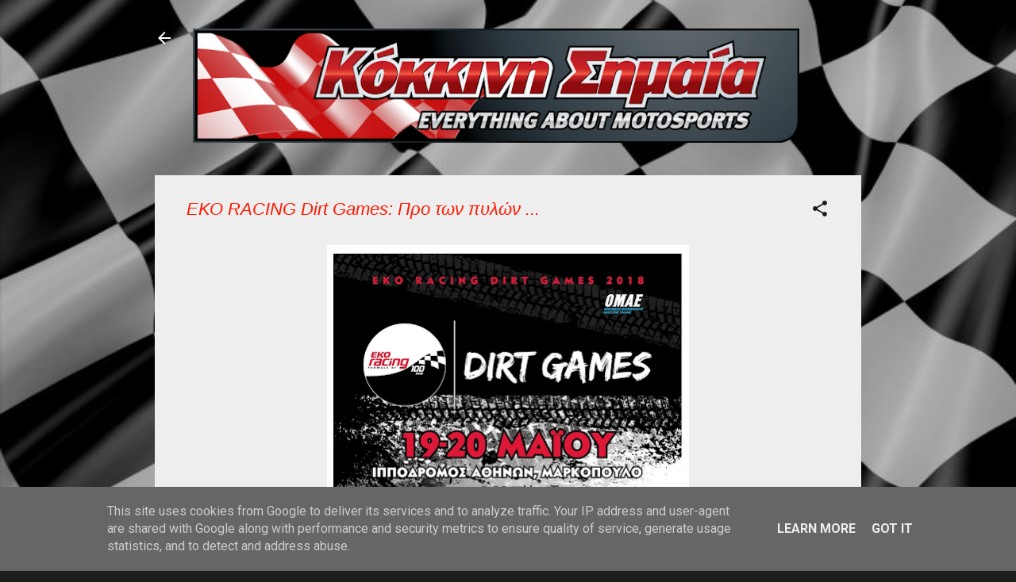

--- FILE ---
content_type: text/html; charset=UTF-8
request_url: https://www.kokkinhshmaia.gr/2018/05/racing-dirt-games.html
body_size: 23573
content:
<!DOCTYPE html>
<html dir='ltr' lang='el'>
<head>
<meta content='width=device-width, initial-scale=1' name='viewport'/>
<title>ΕΚΟ RACING Dirt Games: Προ των πυλών ...</title>
<meta content='text/html; charset=UTF-8' http-equiv='Content-Type'/>
<!-- Chrome, Firefox OS and Opera -->
<meta content='#1d1d1d' name='theme-color'/>
<!-- Windows Phone -->
<meta content='#1d1d1d' name='msapplication-navbutton-color'/>
<meta content='blogger' name='generator'/>
<link href='https://www.kokkinhshmaia.gr/favicon.ico' rel='icon' type='image/x-icon'/>
<link href='https://www.kokkinhshmaia.gr/2018/05/racing-dirt-games.html' rel='canonical'/>
<link rel="alternate" type="application/atom+xml" title="ΚΟΚΚΙΝΗ ΣΗΜΑΙΑ! - Atom" href="https://www.kokkinhshmaia.gr/feeds/posts/default" />
<link rel="alternate" type="application/rss+xml" title="ΚΟΚΚΙΝΗ ΣΗΜΑΙΑ! - RSS" href="https://www.kokkinhshmaia.gr/feeds/posts/default?alt=rss" />
<link rel="service.post" type="application/atom+xml" title="ΚΟΚΚΙΝΗ ΣΗΜΑΙΑ! - Atom" href="https://www.blogger.com/feeds/3802414749404514473/posts/default" />

<link rel="alternate" type="application/atom+xml" title="ΚΟΚΚΙΝΗ ΣΗΜΑΙΑ! - Atom" href="https://www.kokkinhshmaia.gr/feeds/5674544538168426708/comments/default" />
<!--Can't find substitution for tag [blog.ieCssRetrofitLinks]-->
<link href='https://blogger.googleusercontent.com/img/b/R29vZ2xl/AVvXsEhEFHZ8TXmrobRsnwSS1ii5Gb-cbZHunhQvQuDemAenRflTwENyjRrerKWZ3fEHxZNXG-Bn_-owoLdMN-86aBYs3egmL7gnvXau5S8iXOM8E1J4Ihjm8kJtuPI3tKwMQx4Hxncn-0U5Phc/s640/unnamed+%25281%2529.jpg' rel='image_src'/>
<meta content='https://www.kokkinhshmaia.gr/2018/05/racing-dirt-games.html' property='og:url'/>
<meta content='ΕΚΟ RACING Dirt Games: Προ των πυλών ...' property='og:title'/>
<meta content='' property='og:description'/>
<meta content='https://blogger.googleusercontent.com/img/b/R29vZ2xl/AVvXsEhEFHZ8TXmrobRsnwSS1ii5Gb-cbZHunhQvQuDemAenRflTwENyjRrerKWZ3fEHxZNXG-Bn_-owoLdMN-86aBYs3egmL7gnvXau5S8iXOM8E1J4Ihjm8kJtuPI3tKwMQx4Hxncn-0U5Phc/w1200-h630-p-k-no-nu/unnamed+%25281%2529.jpg' property='og:image'/>
<style type='text/css'>@font-face{font-family:'Cambria';font-style:normal;font-weight:400;font-display:swap;src:url(//fonts.gstatic.com/l/font?kit=GFDqWAB9jnWLT-HIK7ILrphaOAw&skey=d4699178559bc4b0&v=v18)format('woff2');unicode-range:U+0000-00FF,U+0131,U+0152-0153,U+02BB-02BC,U+02C6,U+02DA,U+02DC,U+0304,U+0308,U+0329,U+2000-206F,U+20AC,U+2122,U+2191,U+2193,U+2212,U+2215,U+FEFF,U+FFFD;}@font-face{font-family:'Roboto';font-style:normal;font-weight:400;font-stretch:100%;font-display:swap;src:url(//fonts.gstatic.com/s/roboto/v50/KFO7CnqEu92Fr1ME7kSn66aGLdTylUAMa3GUBHMdazTgWw.woff2)format('woff2');unicode-range:U+0460-052F,U+1C80-1C8A,U+20B4,U+2DE0-2DFF,U+A640-A69F,U+FE2E-FE2F;}@font-face{font-family:'Roboto';font-style:normal;font-weight:400;font-stretch:100%;font-display:swap;src:url(//fonts.gstatic.com/s/roboto/v50/KFO7CnqEu92Fr1ME7kSn66aGLdTylUAMa3iUBHMdazTgWw.woff2)format('woff2');unicode-range:U+0301,U+0400-045F,U+0490-0491,U+04B0-04B1,U+2116;}@font-face{font-family:'Roboto';font-style:normal;font-weight:400;font-stretch:100%;font-display:swap;src:url(//fonts.gstatic.com/s/roboto/v50/KFO7CnqEu92Fr1ME7kSn66aGLdTylUAMa3CUBHMdazTgWw.woff2)format('woff2');unicode-range:U+1F00-1FFF;}@font-face{font-family:'Roboto';font-style:normal;font-weight:400;font-stretch:100%;font-display:swap;src:url(//fonts.gstatic.com/s/roboto/v50/KFO7CnqEu92Fr1ME7kSn66aGLdTylUAMa3-UBHMdazTgWw.woff2)format('woff2');unicode-range:U+0370-0377,U+037A-037F,U+0384-038A,U+038C,U+038E-03A1,U+03A3-03FF;}@font-face{font-family:'Roboto';font-style:normal;font-weight:400;font-stretch:100%;font-display:swap;src:url(//fonts.gstatic.com/s/roboto/v50/KFO7CnqEu92Fr1ME7kSn66aGLdTylUAMawCUBHMdazTgWw.woff2)format('woff2');unicode-range:U+0302-0303,U+0305,U+0307-0308,U+0310,U+0312,U+0315,U+031A,U+0326-0327,U+032C,U+032F-0330,U+0332-0333,U+0338,U+033A,U+0346,U+034D,U+0391-03A1,U+03A3-03A9,U+03B1-03C9,U+03D1,U+03D5-03D6,U+03F0-03F1,U+03F4-03F5,U+2016-2017,U+2034-2038,U+203C,U+2040,U+2043,U+2047,U+2050,U+2057,U+205F,U+2070-2071,U+2074-208E,U+2090-209C,U+20D0-20DC,U+20E1,U+20E5-20EF,U+2100-2112,U+2114-2115,U+2117-2121,U+2123-214F,U+2190,U+2192,U+2194-21AE,U+21B0-21E5,U+21F1-21F2,U+21F4-2211,U+2213-2214,U+2216-22FF,U+2308-230B,U+2310,U+2319,U+231C-2321,U+2336-237A,U+237C,U+2395,U+239B-23B7,U+23D0,U+23DC-23E1,U+2474-2475,U+25AF,U+25B3,U+25B7,U+25BD,U+25C1,U+25CA,U+25CC,U+25FB,U+266D-266F,U+27C0-27FF,U+2900-2AFF,U+2B0E-2B11,U+2B30-2B4C,U+2BFE,U+3030,U+FF5B,U+FF5D,U+1D400-1D7FF,U+1EE00-1EEFF;}@font-face{font-family:'Roboto';font-style:normal;font-weight:400;font-stretch:100%;font-display:swap;src:url(//fonts.gstatic.com/s/roboto/v50/KFO7CnqEu92Fr1ME7kSn66aGLdTylUAMaxKUBHMdazTgWw.woff2)format('woff2');unicode-range:U+0001-000C,U+000E-001F,U+007F-009F,U+20DD-20E0,U+20E2-20E4,U+2150-218F,U+2190,U+2192,U+2194-2199,U+21AF,U+21E6-21F0,U+21F3,U+2218-2219,U+2299,U+22C4-22C6,U+2300-243F,U+2440-244A,U+2460-24FF,U+25A0-27BF,U+2800-28FF,U+2921-2922,U+2981,U+29BF,U+29EB,U+2B00-2BFF,U+4DC0-4DFF,U+FFF9-FFFB,U+10140-1018E,U+10190-1019C,U+101A0,U+101D0-101FD,U+102E0-102FB,U+10E60-10E7E,U+1D2C0-1D2D3,U+1D2E0-1D37F,U+1F000-1F0FF,U+1F100-1F1AD,U+1F1E6-1F1FF,U+1F30D-1F30F,U+1F315,U+1F31C,U+1F31E,U+1F320-1F32C,U+1F336,U+1F378,U+1F37D,U+1F382,U+1F393-1F39F,U+1F3A7-1F3A8,U+1F3AC-1F3AF,U+1F3C2,U+1F3C4-1F3C6,U+1F3CA-1F3CE,U+1F3D4-1F3E0,U+1F3ED,U+1F3F1-1F3F3,U+1F3F5-1F3F7,U+1F408,U+1F415,U+1F41F,U+1F426,U+1F43F,U+1F441-1F442,U+1F444,U+1F446-1F449,U+1F44C-1F44E,U+1F453,U+1F46A,U+1F47D,U+1F4A3,U+1F4B0,U+1F4B3,U+1F4B9,U+1F4BB,U+1F4BF,U+1F4C8-1F4CB,U+1F4D6,U+1F4DA,U+1F4DF,U+1F4E3-1F4E6,U+1F4EA-1F4ED,U+1F4F7,U+1F4F9-1F4FB,U+1F4FD-1F4FE,U+1F503,U+1F507-1F50B,U+1F50D,U+1F512-1F513,U+1F53E-1F54A,U+1F54F-1F5FA,U+1F610,U+1F650-1F67F,U+1F687,U+1F68D,U+1F691,U+1F694,U+1F698,U+1F6AD,U+1F6B2,U+1F6B9-1F6BA,U+1F6BC,U+1F6C6-1F6CF,U+1F6D3-1F6D7,U+1F6E0-1F6EA,U+1F6F0-1F6F3,U+1F6F7-1F6FC,U+1F700-1F7FF,U+1F800-1F80B,U+1F810-1F847,U+1F850-1F859,U+1F860-1F887,U+1F890-1F8AD,U+1F8B0-1F8BB,U+1F8C0-1F8C1,U+1F900-1F90B,U+1F93B,U+1F946,U+1F984,U+1F996,U+1F9E9,U+1FA00-1FA6F,U+1FA70-1FA7C,U+1FA80-1FA89,U+1FA8F-1FAC6,U+1FACE-1FADC,U+1FADF-1FAE9,U+1FAF0-1FAF8,U+1FB00-1FBFF;}@font-face{font-family:'Roboto';font-style:normal;font-weight:400;font-stretch:100%;font-display:swap;src:url(//fonts.gstatic.com/s/roboto/v50/KFO7CnqEu92Fr1ME7kSn66aGLdTylUAMa3OUBHMdazTgWw.woff2)format('woff2');unicode-range:U+0102-0103,U+0110-0111,U+0128-0129,U+0168-0169,U+01A0-01A1,U+01AF-01B0,U+0300-0301,U+0303-0304,U+0308-0309,U+0323,U+0329,U+1EA0-1EF9,U+20AB;}@font-face{font-family:'Roboto';font-style:normal;font-weight:400;font-stretch:100%;font-display:swap;src:url(//fonts.gstatic.com/s/roboto/v50/KFO7CnqEu92Fr1ME7kSn66aGLdTylUAMa3KUBHMdazTgWw.woff2)format('woff2');unicode-range:U+0100-02BA,U+02BD-02C5,U+02C7-02CC,U+02CE-02D7,U+02DD-02FF,U+0304,U+0308,U+0329,U+1D00-1DBF,U+1E00-1E9F,U+1EF2-1EFF,U+2020,U+20A0-20AB,U+20AD-20C0,U+2113,U+2C60-2C7F,U+A720-A7FF;}@font-face{font-family:'Roboto';font-style:normal;font-weight:400;font-stretch:100%;font-display:swap;src:url(//fonts.gstatic.com/s/roboto/v50/KFO7CnqEu92Fr1ME7kSn66aGLdTylUAMa3yUBHMdazQ.woff2)format('woff2');unicode-range:U+0000-00FF,U+0131,U+0152-0153,U+02BB-02BC,U+02C6,U+02DA,U+02DC,U+0304,U+0308,U+0329,U+2000-206F,U+20AC,U+2122,U+2191,U+2193,U+2212,U+2215,U+FEFF,U+FFFD;}@font-face{font-family:'Roboto';font-style:normal;font-weight:700;font-stretch:100%;font-display:swap;src:url(//fonts.gstatic.com/s/roboto/v50/KFO7CnqEu92Fr1ME7kSn66aGLdTylUAMa3GUBHMdazTgWw.woff2)format('woff2');unicode-range:U+0460-052F,U+1C80-1C8A,U+20B4,U+2DE0-2DFF,U+A640-A69F,U+FE2E-FE2F;}@font-face{font-family:'Roboto';font-style:normal;font-weight:700;font-stretch:100%;font-display:swap;src:url(//fonts.gstatic.com/s/roboto/v50/KFO7CnqEu92Fr1ME7kSn66aGLdTylUAMa3iUBHMdazTgWw.woff2)format('woff2');unicode-range:U+0301,U+0400-045F,U+0490-0491,U+04B0-04B1,U+2116;}@font-face{font-family:'Roboto';font-style:normal;font-weight:700;font-stretch:100%;font-display:swap;src:url(//fonts.gstatic.com/s/roboto/v50/KFO7CnqEu92Fr1ME7kSn66aGLdTylUAMa3CUBHMdazTgWw.woff2)format('woff2');unicode-range:U+1F00-1FFF;}@font-face{font-family:'Roboto';font-style:normal;font-weight:700;font-stretch:100%;font-display:swap;src:url(//fonts.gstatic.com/s/roboto/v50/KFO7CnqEu92Fr1ME7kSn66aGLdTylUAMa3-UBHMdazTgWw.woff2)format('woff2');unicode-range:U+0370-0377,U+037A-037F,U+0384-038A,U+038C,U+038E-03A1,U+03A3-03FF;}@font-face{font-family:'Roboto';font-style:normal;font-weight:700;font-stretch:100%;font-display:swap;src:url(//fonts.gstatic.com/s/roboto/v50/KFO7CnqEu92Fr1ME7kSn66aGLdTylUAMawCUBHMdazTgWw.woff2)format('woff2');unicode-range:U+0302-0303,U+0305,U+0307-0308,U+0310,U+0312,U+0315,U+031A,U+0326-0327,U+032C,U+032F-0330,U+0332-0333,U+0338,U+033A,U+0346,U+034D,U+0391-03A1,U+03A3-03A9,U+03B1-03C9,U+03D1,U+03D5-03D6,U+03F0-03F1,U+03F4-03F5,U+2016-2017,U+2034-2038,U+203C,U+2040,U+2043,U+2047,U+2050,U+2057,U+205F,U+2070-2071,U+2074-208E,U+2090-209C,U+20D0-20DC,U+20E1,U+20E5-20EF,U+2100-2112,U+2114-2115,U+2117-2121,U+2123-214F,U+2190,U+2192,U+2194-21AE,U+21B0-21E5,U+21F1-21F2,U+21F4-2211,U+2213-2214,U+2216-22FF,U+2308-230B,U+2310,U+2319,U+231C-2321,U+2336-237A,U+237C,U+2395,U+239B-23B7,U+23D0,U+23DC-23E1,U+2474-2475,U+25AF,U+25B3,U+25B7,U+25BD,U+25C1,U+25CA,U+25CC,U+25FB,U+266D-266F,U+27C0-27FF,U+2900-2AFF,U+2B0E-2B11,U+2B30-2B4C,U+2BFE,U+3030,U+FF5B,U+FF5D,U+1D400-1D7FF,U+1EE00-1EEFF;}@font-face{font-family:'Roboto';font-style:normal;font-weight:700;font-stretch:100%;font-display:swap;src:url(//fonts.gstatic.com/s/roboto/v50/KFO7CnqEu92Fr1ME7kSn66aGLdTylUAMaxKUBHMdazTgWw.woff2)format('woff2');unicode-range:U+0001-000C,U+000E-001F,U+007F-009F,U+20DD-20E0,U+20E2-20E4,U+2150-218F,U+2190,U+2192,U+2194-2199,U+21AF,U+21E6-21F0,U+21F3,U+2218-2219,U+2299,U+22C4-22C6,U+2300-243F,U+2440-244A,U+2460-24FF,U+25A0-27BF,U+2800-28FF,U+2921-2922,U+2981,U+29BF,U+29EB,U+2B00-2BFF,U+4DC0-4DFF,U+FFF9-FFFB,U+10140-1018E,U+10190-1019C,U+101A0,U+101D0-101FD,U+102E0-102FB,U+10E60-10E7E,U+1D2C0-1D2D3,U+1D2E0-1D37F,U+1F000-1F0FF,U+1F100-1F1AD,U+1F1E6-1F1FF,U+1F30D-1F30F,U+1F315,U+1F31C,U+1F31E,U+1F320-1F32C,U+1F336,U+1F378,U+1F37D,U+1F382,U+1F393-1F39F,U+1F3A7-1F3A8,U+1F3AC-1F3AF,U+1F3C2,U+1F3C4-1F3C6,U+1F3CA-1F3CE,U+1F3D4-1F3E0,U+1F3ED,U+1F3F1-1F3F3,U+1F3F5-1F3F7,U+1F408,U+1F415,U+1F41F,U+1F426,U+1F43F,U+1F441-1F442,U+1F444,U+1F446-1F449,U+1F44C-1F44E,U+1F453,U+1F46A,U+1F47D,U+1F4A3,U+1F4B0,U+1F4B3,U+1F4B9,U+1F4BB,U+1F4BF,U+1F4C8-1F4CB,U+1F4D6,U+1F4DA,U+1F4DF,U+1F4E3-1F4E6,U+1F4EA-1F4ED,U+1F4F7,U+1F4F9-1F4FB,U+1F4FD-1F4FE,U+1F503,U+1F507-1F50B,U+1F50D,U+1F512-1F513,U+1F53E-1F54A,U+1F54F-1F5FA,U+1F610,U+1F650-1F67F,U+1F687,U+1F68D,U+1F691,U+1F694,U+1F698,U+1F6AD,U+1F6B2,U+1F6B9-1F6BA,U+1F6BC,U+1F6C6-1F6CF,U+1F6D3-1F6D7,U+1F6E0-1F6EA,U+1F6F0-1F6F3,U+1F6F7-1F6FC,U+1F700-1F7FF,U+1F800-1F80B,U+1F810-1F847,U+1F850-1F859,U+1F860-1F887,U+1F890-1F8AD,U+1F8B0-1F8BB,U+1F8C0-1F8C1,U+1F900-1F90B,U+1F93B,U+1F946,U+1F984,U+1F996,U+1F9E9,U+1FA00-1FA6F,U+1FA70-1FA7C,U+1FA80-1FA89,U+1FA8F-1FAC6,U+1FACE-1FADC,U+1FADF-1FAE9,U+1FAF0-1FAF8,U+1FB00-1FBFF;}@font-face{font-family:'Roboto';font-style:normal;font-weight:700;font-stretch:100%;font-display:swap;src:url(//fonts.gstatic.com/s/roboto/v50/KFO7CnqEu92Fr1ME7kSn66aGLdTylUAMa3OUBHMdazTgWw.woff2)format('woff2');unicode-range:U+0102-0103,U+0110-0111,U+0128-0129,U+0168-0169,U+01A0-01A1,U+01AF-01B0,U+0300-0301,U+0303-0304,U+0308-0309,U+0323,U+0329,U+1EA0-1EF9,U+20AB;}@font-face{font-family:'Roboto';font-style:normal;font-weight:700;font-stretch:100%;font-display:swap;src:url(//fonts.gstatic.com/s/roboto/v50/KFO7CnqEu92Fr1ME7kSn66aGLdTylUAMa3KUBHMdazTgWw.woff2)format('woff2');unicode-range:U+0100-02BA,U+02BD-02C5,U+02C7-02CC,U+02CE-02D7,U+02DD-02FF,U+0304,U+0308,U+0329,U+1D00-1DBF,U+1E00-1E9F,U+1EF2-1EFF,U+2020,U+20A0-20AB,U+20AD-20C0,U+2113,U+2C60-2C7F,U+A720-A7FF;}@font-face{font-family:'Roboto';font-style:normal;font-weight:700;font-stretch:100%;font-display:swap;src:url(//fonts.gstatic.com/s/roboto/v50/KFO7CnqEu92Fr1ME7kSn66aGLdTylUAMa3yUBHMdazQ.woff2)format('woff2');unicode-range:U+0000-00FF,U+0131,U+0152-0153,U+02BB-02BC,U+02C6,U+02DA,U+02DC,U+0304,U+0308,U+0329,U+2000-206F,U+20AC,U+2122,U+2191,U+2193,U+2212,U+2215,U+FEFF,U+FFFD;}</style>
<style id='page-skin-1' type='text/css'><!--
/*! normalize.css v3.0.1 | MIT License | git.io/normalize */html{font-family:sans-serif;-ms-text-size-adjust:100%;-webkit-text-size-adjust:100%}body{margin:0}article,aside,details,figcaption,figure,footer,header,hgroup,main,nav,section,summary{display:block}audio,canvas,progress,video{display:inline-block;vertical-align:baseline}audio:not([controls]){display:none;height:0}[hidden],template{display:none}a{background:transparent}a:active,a:hover{outline:0}abbr[title]{border-bottom:1px dotted}b,strong{font-weight:bold}dfn{font-style:italic}h1{font-size:2em;margin:.67em 0}mark{background:#ff0;color:#000}small{font-size:80%}sub,sup{font-size:75%;line-height:0;position:relative;vertical-align:baseline}sup{top:-0.5em}sub{bottom:-0.25em}img{border:0}svg:not(:root){overflow:hidden}figure{margin:1em 40px}hr{-moz-box-sizing:content-box;box-sizing:content-box;height:0}pre{overflow:auto}code,kbd,pre,samp{font-family:monospace,monospace;font-size:1em}button,input,optgroup,select,textarea{color:inherit;font:inherit;margin:0}button{overflow:visible}button,select{text-transform:none}button,html input[type="button"],input[type="reset"],input[type="submit"]{-webkit-appearance:button;cursor:pointer}button[disabled],html input[disabled]{cursor:default}button::-moz-focus-inner,input::-moz-focus-inner{border:0;padding:0}input{line-height:normal}input[type="checkbox"],input[type="radio"]{box-sizing:border-box;padding:0}input[type="number"]::-webkit-inner-spin-button,input[type="number"]::-webkit-outer-spin-button{height:auto}input[type="search"]{-webkit-appearance:textfield;-moz-box-sizing:content-box;-webkit-box-sizing:content-box;box-sizing:content-box}input[type="search"]::-webkit-search-cancel-button,input[type="search"]::-webkit-search-decoration{-webkit-appearance:none}fieldset{border:1px solid #c0c0c0;margin:0 2px;padding:.35em .625em .75em}legend{border:0;padding:0}textarea{overflow:auto}optgroup{font-weight:bold}table{border-collapse:collapse;border-spacing:0}td,th{padding:0}
/*!************************************************
* Blogger Template Style
* Name: Contempo
**************************************************/
body{
overflow-wrap:break-word;
word-break:break-word;
word-wrap:break-word
}
.hidden{
display:none
}
.invisible{
visibility:hidden
}
.container::after,.float-container::after{
clear:both;
content:"";
display:table
}
.clearboth{
clear:both
}
#comments .comment .comment-actions,.subscribe-popup .FollowByEmail .follow-by-email-submit,.widget.Profile .profile-link,.widget.Profile .profile-link.visit-profile{
background:0 0;
border:0;
box-shadow:none;
color:#ff1900;
cursor:pointer;
font-size:14px;
font-weight:700;
outline:0;
text-decoration:none;
text-transform:uppercase;
width:auto
}
.dim-overlay{
background-color:rgba(0,0,0,.54);
height:100vh;
left:0;
position:fixed;
top:0;
width:100%
}
#sharing-dim-overlay{
background-color:transparent
}
input::-ms-clear{
display:none
}
.blogger-logo,.svg-icon-24.blogger-logo{
fill:#ff9800;
opacity:1
}
.loading-spinner-large{
-webkit-animation:mspin-rotate 1.568s infinite linear;
animation:mspin-rotate 1.568s infinite linear;
height:48px;
overflow:hidden;
position:absolute;
width:48px;
z-index:200
}
.loading-spinner-large>div{
-webkit-animation:mspin-revrot 5332ms infinite steps(4);
animation:mspin-revrot 5332ms infinite steps(4)
}
.loading-spinner-large>div>div{
-webkit-animation:mspin-singlecolor-large-film 1333ms infinite steps(81);
animation:mspin-singlecolor-large-film 1333ms infinite steps(81);
background-size:100%;
height:48px;
width:3888px
}
.mspin-black-large>div>div,.mspin-grey_54-large>div>div{
background-image:url(https://www.blogblog.com/indie/mspin_black_large.svg)
}
.mspin-white-large>div>div{
background-image:url(https://www.blogblog.com/indie/mspin_white_large.svg)
}
.mspin-grey_54-large{
opacity:.54
}
@-webkit-keyframes mspin-singlecolor-large-film{
from{
-webkit-transform:translateX(0);
transform:translateX(0)
}
to{
-webkit-transform:translateX(-3888px);
transform:translateX(-3888px)
}
}
@keyframes mspin-singlecolor-large-film{
from{
-webkit-transform:translateX(0);
transform:translateX(0)
}
to{
-webkit-transform:translateX(-3888px);
transform:translateX(-3888px)
}
}
@-webkit-keyframes mspin-rotate{
from{
-webkit-transform:rotate(0);
transform:rotate(0)
}
to{
-webkit-transform:rotate(360deg);
transform:rotate(360deg)
}
}
@keyframes mspin-rotate{
from{
-webkit-transform:rotate(0);
transform:rotate(0)
}
to{
-webkit-transform:rotate(360deg);
transform:rotate(360deg)
}
}
@-webkit-keyframes mspin-revrot{
from{
-webkit-transform:rotate(0);
transform:rotate(0)
}
to{
-webkit-transform:rotate(-360deg);
transform:rotate(-360deg)
}
}
@keyframes mspin-revrot{
from{
-webkit-transform:rotate(0);
transform:rotate(0)
}
to{
-webkit-transform:rotate(-360deg);
transform:rotate(-360deg)
}
}
.skip-navigation{
background-color:#fff;
box-sizing:border-box;
color:#000;
display:block;
height:0;
left:0;
line-height:50px;
overflow:hidden;
padding-top:0;
position:fixed;
text-align:center;
top:0;
-webkit-transition:box-shadow .3s,height .3s,padding-top .3s;
transition:box-shadow .3s,height .3s,padding-top .3s;
width:100%;
z-index:900
}
.skip-navigation:focus{
box-shadow:0 4px 5px 0 rgba(0,0,0,.14),0 1px 10px 0 rgba(0,0,0,.12),0 2px 4px -1px rgba(0,0,0,.2);
height:50px
}
#main{
outline:0
}
.main-heading{
position:absolute;
clip:rect(1px,1px,1px,1px);
padding:0;
border:0;
height:1px;
width:1px;
overflow:hidden
}
.Attribution{
margin-top:1em;
text-align:center
}
.Attribution .blogger img,.Attribution .blogger svg{
vertical-align:bottom
}
.Attribution .blogger img{
margin-right:.5em
}
.Attribution div{
line-height:24px;
margin-top:.5em
}
.Attribution .copyright,.Attribution .image-attribution{
font-size:.7em;
margin-top:1.5em
}
.BLOG_mobile_video_class{
display:none
}
.bg-photo{
background-attachment:scroll!important
}
body .CSS_LIGHTBOX{
z-index:900
}
.extendable .show-less,.extendable .show-more{
border-color:#ff1900;
color:#ff1900;
margin-top:8px
}
.extendable .show-less.hidden,.extendable .show-more.hidden{
display:none
}
.inline-ad{
display:none;
max-width:100%;
overflow:hidden
}
.adsbygoogle{
display:block
}
#cookieChoiceInfo{
bottom:0;
top:auto
}
iframe.b-hbp-video{
border:0
}
.post-body img{
max-width:100%
}
.post-body iframe{
max-width:100%
}
.post-body a[imageanchor="1"]{
display:inline-block
}
.byline{
margin-right:1em
}
.byline:last-child{
margin-right:0
}
.link-copied-dialog{
max-width:520px;
outline:0
}
.link-copied-dialog .modal-dialog-buttons{
margin-top:8px
}
.link-copied-dialog .goog-buttonset-default{
background:0 0;
border:0
}
.link-copied-dialog .goog-buttonset-default:focus{
outline:0
}
.paging-control-container{
margin-bottom:16px
}
.paging-control-container .paging-control{
display:inline-block
}
.paging-control-container .comment-range-text::after,.paging-control-container .paging-control{
color:#ff1900
}
.paging-control-container .comment-range-text,.paging-control-container .paging-control{
margin-right:8px
}
.paging-control-container .comment-range-text::after,.paging-control-container .paging-control::after{
content:"\b7";
cursor:default;
padding-left:8px;
pointer-events:none
}
.paging-control-container .comment-range-text:last-child::after,.paging-control-container .paging-control:last-child::after{
content:none
}
.byline.reactions iframe{
height:20px
}
.b-notification{
color:#000;
background-color:#fff;
border-bottom:solid 1px #000;
box-sizing:border-box;
padding:16px 32px;
text-align:center
}
.b-notification.visible{
-webkit-transition:margin-top .3s cubic-bezier(.4,0,.2,1);
transition:margin-top .3s cubic-bezier(.4,0,.2,1)
}
.b-notification.invisible{
position:absolute
}
.b-notification-close{
position:absolute;
right:8px;
top:8px
}
.no-posts-message{
line-height:40px;
text-align:center
}
@media screen and (max-width:800px){
body.item-view .post-body a[imageanchor="1"][style*="float: left;"],body.item-view .post-body a[imageanchor="1"][style*="float: right;"]{
float:none!important;
clear:none!important
}
body.item-view .post-body a[imageanchor="1"] img{
display:block;
height:auto;
margin:0 auto
}
body.item-view .post-body>.separator:first-child>a[imageanchor="1"]:first-child{
margin-top:20px
}
.post-body a[imageanchor]{
display:block
}
body.item-view .post-body a[imageanchor="1"]{
margin-left:0!important;
margin-right:0!important
}
body.item-view .post-body a[imageanchor="1"]+a[imageanchor="1"]{
margin-top:16px
}
}
.item-control{
display:none
}
#comments{
border-top:1px dashed rgba(0,0,0,.54);
margin-top:20px;
padding:20px
}
#comments .comment-thread ol{
margin:0;
padding-left:0;
padding-left:0
}
#comments .comment .comment-replybox-single,#comments .comment-thread .comment-replies{
margin-left:60px
}
#comments .comment-thread .thread-count{
display:none
}
#comments .comment{
list-style-type:none;
padding:0 0 30px;
position:relative
}
#comments .comment .comment{
padding-bottom:8px
}
.comment .avatar-image-container{
position:absolute
}
.comment .avatar-image-container img{
border-radius:50%
}
.avatar-image-container svg,.comment .avatar-image-container .avatar-icon{
border-radius:50%;
border:solid 1px #1d1d1d;
box-sizing:border-box;
fill:#1d1d1d;
height:35px;
margin:0;
padding:7px;
width:35px
}
.comment .comment-block{
margin-top:10px;
margin-left:60px;
padding-bottom:0
}
#comments .comment-author-header-wrapper{
margin-left:40px
}
#comments .comment .thread-expanded .comment-block{
padding-bottom:20px
}
#comments .comment .comment-header .user,#comments .comment .comment-header .user a{
color:#ff1900;
font-style:normal;
font-weight:700
}
#comments .comment .comment-actions{
bottom:0;
margin-bottom:15px;
position:absolute
}
#comments .comment .comment-actions>*{
margin-right:8px
}
#comments .comment .comment-header .datetime{
bottom:0;
color:rgba(255,25,0,.54);
display:inline-block;
font-size:13px;
font-style:italic;
margin-left:8px
}
#comments .comment .comment-footer .comment-timestamp a,#comments .comment .comment-header .datetime a{
color:rgba(255,25,0,.54)
}
#comments .comment .comment-content,.comment .comment-body{
margin-top:12px;
word-break:break-word
}
.comment-body{
margin-bottom:12px
}
#comments.embed[data-num-comments="0"]{
border:0;
margin-top:0;
padding-top:0
}
#comments.embed[data-num-comments="0"] #comment-post-message,#comments.embed[data-num-comments="0"] div.comment-form>p,#comments.embed[data-num-comments="0"] p.comment-footer{
display:none
}
#comment-editor-src{
display:none
}
.comments .comments-content .loadmore.loaded{
max-height:0;
opacity:0;
overflow:hidden
}
.extendable .remaining-items{
height:0;
overflow:hidden;
-webkit-transition:height .3s cubic-bezier(.4,0,.2,1);
transition:height .3s cubic-bezier(.4,0,.2,1)
}
.extendable .remaining-items.expanded{
height:auto
}
.svg-icon-24,.svg-icon-24-button{
cursor:pointer;
height:24px;
width:24px;
min-width:24px
}
.touch-icon{
margin:-12px;
padding:12px
}
.touch-icon:active,.touch-icon:focus{
background-color:rgba(153,153,153,.4);
border-radius:50%
}
svg:not(:root).touch-icon{
overflow:visible
}
html[dir=rtl] .rtl-reversible-icon{
-webkit-transform:scaleX(-1);
-ms-transform:scaleX(-1);
transform:scaleX(-1)
}
.svg-icon-24-button,.touch-icon-button{
background:0 0;
border:0;
margin:0;
outline:0;
padding:0
}
.touch-icon-button .touch-icon:active,.touch-icon-button .touch-icon:focus{
background-color:transparent
}
.touch-icon-button:active .touch-icon,.touch-icon-button:focus .touch-icon{
background-color:rgba(153,153,153,.4);
border-radius:50%
}
.Profile .default-avatar-wrapper .avatar-icon{
border-radius:50%;
border:solid 1px #1d1d1d;
box-sizing:border-box;
fill:#1d1d1d;
margin:0
}
.Profile .individual .default-avatar-wrapper .avatar-icon{
padding:25px
}
.Profile .individual .avatar-icon,.Profile .individual .profile-img{
height:120px;
width:120px
}
.Profile .team .default-avatar-wrapper .avatar-icon{
padding:8px
}
.Profile .team .avatar-icon,.Profile .team .default-avatar-wrapper,.Profile .team .profile-img{
height:40px;
width:40px
}
.snippet-container{
margin:0;
position:relative;
overflow:hidden
}
.snippet-fade{
bottom:0;
box-sizing:border-box;
position:absolute;
width:96px
}
.snippet-fade{
right:0
}
.snippet-fade:after{
content:"\2026"
}
.snippet-fade:after{
float:right
}
.post-bottom{
-webkit-box-align:center;
-webkit-align-items:center;
-ms-flex-align:center;
align-items:center;
display:-webkit-box;
display:-webkit-flex;
display:-ms-flexbox;
display:flex;
-webkit-flex-wrap:wrap;
-ms-flex-wrap:wrap;
flex-wrap:wrap
}
.post-footer{
-webkit-box-flex:1;
-webkit-flex:1 1 auto;
-ms-flex:1 1 auto;
flex:1 1 auto;
-webkit-flex-wrap:wrap;
-ms-flex-wrap:wrap;
flex-wrap:wrap;
-webkit-box-ordinal-group:2;
-webkit-order:1;
-ms-flex-order:1;
order:1
}
.post-footer>*{
-webkit-box-flex:0;
-webkit-flex:0 1 auto;
-ms-flex:0 1 auto;
flex:0 1 auto
}
.post-footer .byline:last-child{
margin-right:1em
}
.jump-link{
-webkit-box-flex:0;
-webkit-flex:0 0 auto;
-ms-flex:0 0 auto;
flex:0 0 auto;
-webkit-box-ordinal-group:3;
-webkit-order:2;
-ms-flex-order:2;
order:2
}
.centered-top-container.sticky{
left:0;
position:fixed;
right:0;
top:0;
width:auto;
z-index:50;
-webkit-transition-property:opacity,-webkit-transform;
transition-property:opacity,-webkit-transform;
transition-property:transform,opacity;
transition-property:transform,opacity,-webkit-transform;
-webkit-transition-duration:.2s;
transition-duration:.2s;
-webkit-transition-timing-function:cubic-bezier(.4,0,.2,1);
transition-timing-function:cubic-bezier(.4,0,.2,1)
}
.centered-top-placeholder{
display:none
}
.collapsed-header .centered-top-placeholder{
display:block
}
.centered-top-container .Header .replaced h1,.centered-top-placeholder .Header .replaced h1{
display:none
}
.centered-top-container.sticky .Header .replaced h1{
display:block
}
.centered-top-container.sticky .Header .header-widget{
background:0 0
}
.centered-top-container.sticky .Header .header-image-wrapper{
display:none
}
.centered-top-container img,.centered-top-placeholder img{
max-width:100%
}
.collapsible{
-webkit-transition:height .3s cubic-bezier(.4,0,.2,1);
transition:height .3s cubic-bezier(.4,0,.2,1)
}
.collapsible,.collapsible>summary{
display:block;
overflow:hidden
}
.collapsible>:not(summary){
display:none
}
.collapsible[open]>:not(summary){
display:block
}
.collapsible:focus,.collapsible>summary:focus{
outline:0
}
.collapsible>summary{
cursor:pointer;
display:block;
padding:0
}
.collapsible:focus>summary,.collapsible>summary:focus{
background-color:transparent
}
.collapsible>summary::-webkit-details-marker{
display:none
}
.collapsible-title{
-webkit-box-align:center;
-webkit-align-items:center;
-ms-flex-align:center;
align-items:center;
display:-webkit-box;
display:-webkit-flex;
display:-ms-flexbox;
display:flex
}
.collapsible-title .title{
-webkit-box-flex:1;
-webkit-flex:1 1 auto;
-ms-flex:1 1 auto;
flex:1 1 auto;
-webkit-box-ordinal-group:1;
-webkit-order:0;
-ms-flex-order:0;
order:0;
overflow:hidden;
text-overflow:ellipsis;
white-space:nowrap
}
.collapsible-title .chevron-down,.collapsible[open] .collapsible-title .chevron-up{
display:block
}
.collapsible-title .chevron-up,.collapsible[open] .collapsible-title .chevron-down{
display:none
}
.flat-button{
cursor:pointer;
display:inline-block;
font-weight:700;
text-transform:uppercase;
border-radius:2px;
padding:8px;
margin:-8px
}
.flat-icon-button{
background:0 0;
border:0;
margin:0;
outline:0;
padding:0;
margin:-12px;
padding:12px;
cursor:pointer;
box-sizing:content-box;
display:inline-block;
line-height:0
}
.flat-icon-button,.flat-icon-button .splash-wrapper{
border-radius:50%
}
.flat-icon-button .splash.animate{
-webkit-animation-duration:.3s;
animation-duration:.3s
}
.overflowable-container{
max-height:$(body.text.font.size * 1.2 + 2 * 8px + 2 * 4px + 4px);
overflow:hidden;
position:relative
}
.overflow-button{
cursor:pointer
}
#overflowable-dim-overlay{
background:0 0
}
.overflow-popup{
box-shadow:0 2px 2px 0 rgba(0,0,0,.14),0 3px 1px -2px rgba(0,0,0,.2),0 1px 5px 0 rgba(0,0,0,.12);
background-color:#1d1d1d;
left:0;
max-width:calc(100% - 32px);
position:absolute;
top:0;
visibility:hidden;
z-index:101
}
.overflow-popup ul{
list-style:none
}
.overflow-popup .tabs li,.overflow-popup li{
display:block;
height:auto
}
.overflow-popup .tabs li{
padding-left:0;
padding-right:0
}
.overflow-button.hidden,.overflow-popup .tabs li.hidden,.overflow-popup li.hidden{
display:none
}
.pill-button{
background:0 0;
border:1px solid;
border-radius:12px;
cursor:pointer;
display:inline-block;
padding:4px 16px;
text-transform:uppercase
}
.ripple{
position:relative
}
.ripple>*{
z-index:1
}
.splash-wrapper{
bottom:0;
left:0;
overflow:hidden;
pointer-events:none;
position:absolute;
right:0;
top:0;
z-index:0
}
.splash{
background:#ccc;
border-radius:100%;
display:block;
opacity:.6;
position:absolute;
-webkit-transform:scale(0);
-ms-transform:scale(0);
transform:scale(0)
}
.splash.animate{
-webkit-animation:ripple-effect .4s linear;
animation:ripple-effect .4s linear
}
@-webkit-keyframes ripple-effect{
100%{
opacity:0;
-webkit-transform:scale(2.5);
transform:scale(2.5)
}
}
@keyframes ripple-effect{
100%{
opacity:0;
-webkit-transform:scale(2.5);
transform:scale(2.5)
}
}
.search{
display:-webkit-box;
display:-webkit-flex;
display:-ms-flexbox;
display:flex;
line-height:24px;
width:24px
}
.search.focused{
width:100%
}
.search.focused .section{
width:100%
}
.search form{
z-index:101
}
.search h3{
display:none
}
.search form{
display:-webkit-box;
display:-webkit-flex;
display:-ms-flexbox;
display:flex;
-webkit-box-flex:1;
-webkit-flex:1 0 0;
-ms-flex:1 0 0px;
flex:1 0 0;
border-bottom:solid 1px transparent;
padding-bottom:8px
}
.search form>*{
display:none
}
.search.focused form>*{
display:block
}
.search .search-input label{
display:none
}
.centered-top-placeholder.cloned .search form{
z-index:30
}
.search.focused form{
border-color:#ffffff;
position:relative;
width:auto
}
.collapsed-header .centered-top-container .search.focused form{
border-bottom-color:transparent
}
.search-expand{
-webkit-box-flex:0;
-webkit-flex:0 0 auto;
-ms-flex:0 0 auto;
flex:0 0 auto
}
.search-expand-text{
display:none
}
.search-close{
display:inline;
vertical-align:middle
}
.search-input{
-webkit-box-flex:1;
-webkit-flex:1 0 1px;
-ms-flex:1 0 1px;
flex:1 0 1px
}
.search-input input{
background:0 0;
border:0;
box-sizing:border-box;
color:#ffffff;
display:inline-block;
outline:0;
width:calc(100% - 48px)
}
.search-input input.no-cursor{
color:transparent;
text-shadow:0 0 0 #ffffff
}
.collapsed-header .centered-top-container .search-action,.collapsed-header .centered-top-container .search-input input{
color:#ff1900
}
.collapsed-header .centered-top-container .search-input input.no-cursor{
color:transparent;
text-shadow:0 0 0 #ff1900
}
.collapsed-header .centered-top-container .search-input input.no-cursor:focus,.search-input input.no-cursor:focus{
outline:0
}
.search-focused>*{
visibility:hidden
}
.search-focused .search,.search-focused .search-icon{
visibility:visible
}
.search.focused .search-action{
display:block
}
.search.focused .search-action:disabled{
opacity:.3
}
.widget.Sharing .sharing-button{
display:none
}
.widget.Sharing .sharing-buttons li{
padding:0
}
.widget.Sharing .sharing-buttons li span{
display:none
}
.post-share-buttons{
position:relative
}
.centered-bottom .share-buttons .svg-icon-24,.share-buttons .svg-icon-24{
fill:#ff9800
}
.sharing-open.touch-icon-button:active .touch-icon,.sharing-open.touch-icon-button:focus .touch-icon{
background-color:transparent
}
.share-buttons{
background-color:#ff9800;
border-radius:2px;
box-shadow:0 2px 2px 0 rgba(0,0,0,.14),0 3px 1px -2px rgba(0,0,0,.2),0 1px 5px 0 rgba(0,0,0,.12);
color:#ff9800;
list-style:none;
margin:0;
padding:8px 0;
position:absolute;
top:-11px;
min-width:200px;
z-index:101
}
.share-buttons.hidden{
display:none
}
.sharing-button{
background:0 0;
border:0;
margin:0;
outline:0;
padding:0;
cursor:pointer
}
.share-buttons li{
margin:0;
height:48px
}
.share-buttons li:last-child{
margin-bottom:0
}
.share-buttons li .sharing-platform-button{
box-sizing:border-box;
cursor:pointer;
display:block;
height:100%;
margin-bottom:0;
padding:0 16px;
position:relative;
width:100%
}
.share-buttons li .sharing-platform-button:focus,.share-buttons li .sharing-platform-button:hover{
background-color:rgba(128,128,128,.1);
outline:0
}
.share-buttons li svg[class*=" sharing-"],.share-buttons li svg[class^=sharing-]{
position:absolute;
top:10px
}
.share-buttons li span.sharing-platform-button{
position:relative;
top:0
}
.share-buttons li .platform-sharing-text{
display:block;
font-size:16px;
line-height:48px;
white-space:nowrap
}
.share-buttons li .platform-sharing-text{
margin-left:56px
}
.sidebar-container{
background-color:#616161;
max-width:284px;
overflow-y:auto;
-webkit-transition-property:-webkit-transform;
transition-property:-webkit-transform;
transition-property:transform;
transition-property:transform,-webkit-transform;
-webkit-transition-duration:.3s;
transition-duration:.3s;
-webkit-transition-timing-function:cubic-bezier(0,0,.2,1);
transition-timing-function:cubic-bezier(0,0,.2,1);
width:284px;
z-index:101;
-webkit-overflow-scrolling:touch
}
.sidebar-container .navigation{
line-height:0;
padding:16px
}
.sidebar-container .sidebar-back{
cursor:pointer
}
.sidebar-container .widget{
background:0 0;
margin:0 16px;
padding:16px 0
}
.sidebar-container .widget .title{
color:#cccbc9;
margin:0
}
.sidebar-container .widget ul{
list-style:none;
margin:0;
padding:0
}
.sidebar-container .widget ul ul{
margin-left:1em
}
.sidebar-container .widget li{
font-size:16px;
line-height:normal
}
.sidebar-container .widget+.widget{
border-top:1px dashed #d3d3d3
}
.BlogArchive li{
margin:16px 0
}
.BlogArchive li:last-child{
margin-bottom:0
}
.Label li a{
display:inline-block
}
.BlogArchive .post-count,.Label .label-count{
float:right;
margin-left:.25em
}
.BlogArchive .post-count::before,.Label .label-count::before{
content:"("
}
.BlogArchive .post-count::after,.Label .label-count::after{
content:")"
}
.widget.Translate .skiptranslate>div{
display:block!important
}
.widget.Profile .profile-link{
display:-webkit-box;
display:-webkit-flex;
display:-ms-flexbox;
display:flex
}
.widget.Profile .team-member .default-avatar-wrapper,.widget.Profile .team-member .profile-img{
-webkit-box-flex:0;
-webkit-flex:0 0 auto;
-ms-flex:0 0 auto;
flex:0 0 auto;
margin-right:1em
}
.widget.Profile .individual .profile-link{
-webkit-box-orient:vertical;
-webkit-box-direction:normal;
-webkit-flex-direction:column;
-ms-flex-direction:column;
flex-direction:column
}
.widget.Profile .team .profile-link .profile-name{
-webkit-align-self:center;
-ms-flex-item-align:center;
align-self:center;
display:block;
-webkit-box-flex:1;
-webkit-flex:1 1 auto;
-ms-flex:1 1 auto;
flex:1 1 auto
}
.dim-overlay{
background-color:rgba(0,0,0,.54);
z-index:100
}
body.sidebar-visible{
overflow-y:hidden
}
@media screen and (max-width:1439px){
.sidebar-container{
bottom:0;
position:fixed;
top:0;
left:0;
right:auto
}
.sidebar-container.sidebar-invisible{
-webkit-transition-timing-function:cubic-bezier(.4,0,.6,1);
transition-timing-function:cubic-bezier(.4,0,.6,1);
-webkit-transform:translateX(-284px);
-ms-transform:translateX(-284px);
transform:translateX(-284px)
}
}
@media screen and (min-width:1440px){
.sidebar-container{
position:absolute;
top:0;
left:0;
right:auto
}
.sidebar-container .navigation{
display:none
}
}
.dialog{
box-shadow:0 2px 2px 0 rgba(0,0,0,.14),0 3px 1px -2px rgba(0,0,0,.2),0 1px 5px 0 rgba(0,0,0,.12);
background:#EEEEEE;
box-sizing:border-box;
color:#B51200;
padding:30px;
position:fixed;
text-align:center;
width:calc(100% - 24px);
z-index:101
}
.dialog input[type=email],.dialog input[type=text]{
background-color:transparent;
border:0;
border-bottom:solid 1px rgba(181,18,0,.12);
color:#B51200;
display:block;
font-family:Arial, Tahoma, Helvetica, FreeSans, sans-serif;
font-size:16px;
line-height:24px;
margin:auto;
padding-bottom:7px;
outline:0;
text-align:center;
width:100%
}
.dialog input[type=email]::-webkit-input-placeholder,.dialog input[type=text]::-webkit-input-placeholder{
color:#B51200
}
.dialog input[type=email]::-moz-placeholder,.dialog input[type=text]::-moz-placeholder{
color:#B51200
}
.dialog input[type=email]:-ms-input-placeholder,.dialog input[type=text]:-ms-input-placeholder{
color:#B51200
}
.dialog input[type=email]::-ms-input-placeholder,.dialog input[type=text]::-ms-input-placeholder{
color:#B51200
}
.dialog input[type=email]::placeholder,.dialog input[type=text]::placeholder{
color:#B51200
}
.dialog input[type=email]:focus,.dialog input[type=text]:focus{
border-bottom:solid 2px #ff1900;
padding-bottom:6px
}
.dialog input.no-cursor{
color:transparent;
text-shadow:0 0 0 #B51200
}
.dialog input.no-cursor:focus{
outline:0
}
.dialog input.no-cursor:focus{
outline:0
}
.dialog input[type=submit]{
font-family:Arial, Tahoma, Helvetica, FreeSans, sans-serif
}
.dialog .goog-buttonset-default{
color:#ff1900
}
.subscribe-popup{
max-width:364px
}
.subscribe-popup h3{
color:#ff1900;
font-size:1.8em;
margin-top:0
}
.subscribe-popup .FollowByEmail h3{
display:none
}
.subscribe-popup .FollowByEmail .follow-by-email-submit{
color:#ff1900;
display:inline-block;
margin:0 auto;
margin-top:24px;
width:auto;
white-space:normal
}
.subscribe-popup .FollowByEmail .follow-by-email-submit:disabled{
cursor:default;
opacity:.3
}
@media (max-width:800px){
.blog-name div.widget.Subscribe{
margin-bottom:16px
}
body.item-view .blog-name div.widget.Subscribe{
margin:8px auto 16px auto;
width:100%
}
}
.tabs{
list-style:none
}
.tabs li{
display:inline-block
}
.tabs li a{
cursor:pointer;
display:inline-block;
font-weight:700;
text-transform:uppercase;
padding:12px 8px
}
.tabs .selected{
border-bottom:4px solid #1d1d1d
}
.tabs .selected a{
color:#1d1d1d
}
body#layout .bg-photo,body#layout .bg-photo-overlay{
display:none
}
body#layout .page_body{
padding:0;
position:relative;
top:0
}
body#layout .page{
display:inline-block;
left:inherit;
position:relative;
vertical-align:top;
width:540px
}
body#layout .centered{
max-width:954px
}
body#layout .navigation{
display:none
}
body#layout .sidebar-container{
display:inline-block;
width:40%
}
body#layout .hamburger-menu,body#layout .search{
display:none
}
.centered-top-container .svg-icon-24,body.collapsed-header .centered-top-placeholder .svg-icon-24{
fill:#ffffff
}
.sidebar-container .svg-icon-24{
fill:#ffffff
}
.centered-bottom .svg-icon-24,body.collapsed-header .centered-top-container .svg-icon-24{
fill:#1d1d1d
}
.centered-bottom .share-buttons .svg-icon-24,.share-buttons .svg-icon-24{
fill:#ff9800
}
body{
background-color:#1d1d1d;
color:#B51200;
font:normal normal 0pxpx Arial, Tahoma, Helvetica, FreeSans, sans-serif;
margin:0;
min-height:100vh
}
img{
max-width:100%
}
h3{
color:#B51200;
font-size:16px
}
a{
text-decoration:none;
color:#ff1900
}
a:visited{
color:#ff1900
}
a:hover{
color:#ff1900
}
blockquote{
color:#1d1d1d;
font:italic 300 15px 'Times New Roman', Times, FreeSerif, serif;
font-size:x-large;
text-align:center
}
.pill-button{
font-size:12px
}
.bg-photo-container{
height:639px;
overflow:hidden;
position:absolute;
width:100%;
z-index:1
}
.bg-photo{
background:#6a6a6a url(https://blogger.googleusercontent.com/img/a/AVvXsEiCIpV9gbGK0qeLk2Gd5a5KillgB4TFegUY5sG-aQhzd8ziSsrKH4PU-69iuL6YNNzP89LycnlTsA2jKF38NoB0Vj03pqVunN7BwcVZaFIqLcVM9_6gdwo1Yijpt100fDxHiDrq8OskzXne184X54yR3bn48YBmpQKT3P0NqJk8dH_aX57pAEVKPr7HRTI=s1600) repeat fixed bottom right;
background-attachment:scroll;
background-size:cover;
-webkit-filter:blur(0px);
filter:blur(0px);
height:calc(100% + 2 * 0px);
left:0px;
position:absolute;
top:0px;
width:calc(100% + 2 * 0px)
}
.bg-photo-overlay{
background:rgba(0,0,0,.26);
background-size:cover;
height:639px;
position:absolute;
width:100%;
z-index:2
}
.hamburger-menu{
float:left;
margin-top:0
}
.sticky .hamburger-menu{
float:none;
position:absolute
}
.search{
border-bottom:solid 1px rgba(255, 255, 255, 0);
float:right;
position:relative;
-webkit-transition-property:width;
transition-property:width;
-webkit-transition-duration:.5s;
transition-duration:.5s;
-webkit-transition-timing-function:cubic-bezier(.4,0,.2,1);
transition-timing-function:cubic-bezier(.4,0,.2,1);
z-index:101
}
.search .dim-overlay{
background-color:transparent
}
.search form{
height:36px;
-webkit-transition-property:border-color;
transition-property:border-color;
-webkit-transition-delay:.5s;
transition-delay:.5s;
-webkit-transition-duration:.2s;
transition-duration:.2s;
-webkit-transition-timing-function:cubic-bezier(.4,0,.2,1);
transition-timing-function:cubic-bezier(.4,0,.2,1)
}
.search.focused{
width:calc(100% - 48px)
}
.search.focused form{
display:-webkit-box;
display:-webkit-flex;
display:-ms-flexbox;
display:flex;
-webkit-box-flex:1;
-webkit-flex:1 0 1px;
-ms-flex:1 0 1px;
flex:1 0 1px;
border-color:#ffffff;
margin-left:-24px;
padding-left:36px;
position:relative;
width:auto
}
.item-view .search,.sticky .search{
right:0;
float:none;
margin-left:0;
position:absolute
}
.item-view .search.focused,.sticky .search.focused{
width:calc(100% - 50px)
}
.item-view .search.focused form,.sticky .search.focused form{
border-bottom-color:#616161
}
.centered-top-placeholder.cloned .search form{
z-index:30
}
.search_button{
-webkit-box-flex:0;
-webkit-flex:0 0 24px;
-ms-flex:0 0 24px;
flex:0 0 24px;
-webkit-box-orient:vertical;
-webkit-box-direction:normal;
-webkit-flex-direction:column;
-ms-flex-direction:column;
flex-direction:column
}
.search_button svg{
margin-top:0
}
.search-input{
height:48px
}
.search-input input{
display:block;
color:#ffffff;
font:16px Roboto, sans-serif;
height:48px;
line-height:48px;
padding:0;
width:100%
}
.search-input input::-webkit-input-placeholder{
color:#ffffff;
opacity:.3
}
.search-input input::-moz-placeholder{
color:#ffffff;
opacity:.3
}
.search-input input:-ms-input-placeholder{
color:#ffffff;
opacity:.3
}
.search-input input::-ms-input-placeholder{
color:#ffffff;
opacity:.3
}
.search-input input::placeholder{
color:#ffffff;
opacity:.3
}
.search-action{
background:0 0;
border:0;
color:#ffffff;
cursor:pointer;
display:none;
height:48px;
margin-top:0
}
.sticky .search-action{
color:#616161
}
.search.focused .search-action{
display:block
}
.search.focused .search-action:disabled{
opacity:.3
}
.page_body{
position:relative;
z-index:20
}
.page_body .widget{
margin-bottom:16px
}
.page_body .centered{
box-sizing:border-box;
display:-webkit-box;
display:-webkit-flex;
display:-ms-flexbox;
display:flex;
-webkit-box-orient:vertical;
-webkit-box-direction:normal;
-webkit-flex-direction:column;
-ms-flex-direction:column;
flex-direction:column;
margin:0 auto;
max-width:922px;
min-height:100vh;
padding:24px 0
}
.page_body .centered>*{
-webkit-box-flex:0;
-webkit-flex:0 0 auto;
-ms-flex:0 0 auto;
flex:0 0 auto
}
.page_body .centered>#footer{
margin-top:auto
}
.blog-name{
margin:24px 0 16px 0
}
.item-view .blog-name,.sticky .blog-name{
box-sizing:border-box;
margin-left:36px;
min-height:48px;
opacity:1;
padding-top:12px
}
.blog-name .subscribe-section-container{
margin-bottom:32px;
text-align:center;
-webkit-transition-property:opacity;
transition-property:opacity;
-webkit-transition-duration:.5s;
transition-duration:.5s
}
.item-view .blog-name .subscribe-section-container,.sticky .blog-name .subscribe-section-container{
margin:0 0 8px 0
}
.blog-name .PageList{
margin-top:16px;
padding-top:8px;
text-align:center
}
.blog-name .PageList .overflowable-contents{
width:100%
}
.blog-name .PageList h3.title{
color:#ffffff;
margin:8px auto;
text-align:center;
width:100%
}
.centered-top-container .blog-name{
-webkit-transition-property:opacity;
transition-property:opacity;
-webkit-transition-duration:.5s;
transition-duration:.5s
}
.item-view .return_link{
margin-bottom:12px;
margin-top:12px;
position:absolute
}
.item-view .blog-name{
display:-webkit-box;
display:-webkit-flex;
display:-ms-flexbox;
display:flex;
-webkit-flex-wrap:wrap;
-ms-flex-wrap:wrap;
flex-wrap:wrap;
margin:0 48px 27px 48px
}
.item-view .subscribe-section-container{
-webkit-box-flex:0;
-webkit-flex:0 0 auto;
-ms-flex:0 0 auto;
flex:0 0 auto
}
.item-view #header,.item-view .Header{
margin-bottom:5px;
margin-right:15px
}
.item-view .sticky .Header{
margin-bottom:0
}
.item-view .Header p{
margin:10px 0 0 0;
text-align:left
}
.item-view .post-share-buttons-bottom{
margin-right:16px
}
.sticky{
background:#EEEEEE;
box-shadow:0 0 20px 0 rgba(0,0,0,.7);
box-sizing:border-box;
margin-left:0
}
.sticky #header{
margin-bottom:8px;
margin-right:8px
}
.sticky .centered-top{
margin:4px auto;
max-width:890px;
min-height:48px
}
.sticky .blog-name{
display:-webkit-box;
display:-webkit-flex;
display:-ms-flexbox;
display:flex;
margin:0 48px
}
.sticky .blog-name #header{
-webkit-box-flex:0;
-webkit-flex:0 1 auto;
-ms-flex:0 1 auto;
flex:0 1 auto;
-webkit-box-ordinal-group:2;
-webkit-order:1;
-ms-flex-order:1;
order:1;
overflow:hidden
}
.sticky .blog-name .subscribe-section-container{
-webkit-box-flex:0;
-webkit-flex:0 0 auto;
-ms-flex:0 0 auto;
flex:0 0 auto;
-webkit-box-ordinal-group:3;
-webkit-order:2;
-ms-flex-order:2;
order:2
}
.sticky .Header h1{
overflow:hidden;
text-overflow:ellipsis;
white-space:nowrap;
margin-right:-10px;
margin-bottom:-10px;
padding-right:10px;
padding-bottom:10px
}
.sticky .Header p{
display:none
}
.sticky .PageList{
display:none
}
.search-focused>*{
visibility:visible
}
.search-focused .hamburger-menu{
visibility:visible
}
.item-view .search-focused .blog-name,.sticky .search-focused .blog-name{
opacity:0
}
.centered-bottom,.centered-top-container,.centered-top-placeholder{
padding:0 16px
}
.centered-top{
position:relative
}
.item-view .centered-top.search-focused .subscribe-section-container,.sticky .centered-top.search-focused .subscribe-section-container{
opacity:0
}
.page_body.has-vertical-ads .centered .centered-bottom{
display:inline-block;
width:calc(100% - 176px)
}
.Header h1{
color:#ffffff;
font:bold 45px Roboto, sans-serif;
line-height:normal;
margin:0 0 13px 0;
text-align:center;
width:100%
}
.Header h1 a,.Header h1 a:hover,.Header h1 a:visited{
color:#ffffff
}
.item-view .Header h1,.sticky .Header h1{
font-size:24px;
line-height:24px;
margin:0;
text-align:left
}
.sticky .Header h1{
color:#616161
}
.sticky .Header h1 a,.sticky .Header h1 a:hover,.sticky .Header h1 a:visited{
color:#616161
}
.Header p{
color:#ffffff;
margin:0 0 13px 0;
opacity:.8;
text-align:center
}
.widget .title{
line-height:28px
}
.BlogArchive li{
font-size:16px
}
.BlogArchive .post-count{
color:#616161
}
#page_body .FeaturedPost,.Blog .blog-posts .post-outer-container{
background:#EEEEEE;
min-height:40px;
padding:30px 40px;
width:auto
}
.Blog .blog-posts .post-outer-container:last-child{
margin-bottom:0
}
.Blog .blog-posts .post-outer-container .post-outer{
border:0;
position:relative;
padding-bottom:.25em
}
.post-outer-container{
margin-bottom:16px
}
.post:first-child{
margin-top:0
}
.post .thumb{
float:left;
height:20%;
width:20%
}
.post-share-buttons-bottom,.post-share-buttons-top{
float:right
}
.post-share-buttons-bottom{
margin-right:24px
}
.post-footer,.post-header{
clear:left;
color:transparent;
margin:0;
width:inherit
}
.blog-pager{
text-align:center
}
.blog-pager a{
color:#FFFFFF
}
.blog-pager a:visited{
color:#ff9800
}
.blog-pager a:hover{
color:#ff9800
}
.post-title{
font:italic normal 22px Impact, sans-serif;
float:left;
margin:0 0 8px 0;
max-width:calc(100% - 48px)
}
.post-title a{
font:italic normal 40px Impact, sans-serif
}
.post-title,.post-title a,.post-title a:hover,.post-title a:visited{
color:#ff1900
}
.post-body{
color:#616161;
font:normal normal 100% Cambria;
line-height:1.6em;
margin:1.5em 0 2em 0;
display:block
}
.post-body img{
height:inherit
}
.post-body .snippet-thumbnail{
float:left;
margin:0;
margin-right:2em;
max-height:128px;
max-width:128px
}
.post-body .snippet-thumbnail img{
max-width:100%
}
.main .FeaturedPost .widget-content{
border:0;
position:relative;
padding-bottom:.25em
}
.FeaturedPost img{
margin-top:2em
}
.FeaturedPost .snippet-container{
margin:2em 0
}
.FeaturedPost .snippet-container p{
margin:0
}
.FeaturedPost .snippet-thumbnail{
float:none;
height:auto;
margin-bottom:2em;
margin-right:0;
overflow:hidden;
max-height:calc(600px + 2em);
max-width:100%;
text-align:center;
width:100%
}
.FeaturedPost .snippet-thumbnail img{
max-width:100%;
width:100%
}
.byline{
color:transparent;
display:inline-block;
line-height:24px;
margin-top:8px;
vertical-align:top
}
.byline.post-author:first-child{
margin-right:0
}
.byline.reactions .reactions-label{
line-height:22px;
vertical-align:top
}
.byline.post-share-buttons{
position:relative;
display:inline-block;
margin-top:0;
width:100%
}
.byline.post-share-buttons .sharing{
float:right
}
.flat-button.ripple:hover{
background-color:rgba(255,25,0,.12)
}
.flat-button.ripple .splash{
background-color:rgba(255,25,0,.4)
}
a.timestamp-link,a:active.timestamp-link,a:visited.timestamp-link{
color:inherit;
font:inherit;
text-decoration:inherit
}
.post-share-buttons{
margin-left:0
}
.clear-sharing{
min-height:24px
}
.comment-link{
color:#ff1900;
position:relative
}
.comment-link .num_comments{
margin-left:8px;
vertical-align:top
}
#comment-holder .continue{
display:none
}
#comment-editor{
margin-bottom:20px;
margin-top:20px
}
#comments .comment-form h4,#comments h3.title{
position:absolute;
clip:rect(1px,1px,1px,1px);
padding:0;
border:0;
height:1px;
width:1px;
overflow:hidden
}
.post-filter-message{
background-color:rgba(0,0,0,.7);
color:#fff;
display:table;
margin-bottom:16px;
width:100%
}
.post-filter-message div{
display:table-cell;
padding:15px 28px
}
.post-filter-message div:last-child{
padding-left:0;
text-align:right
}
.post-filter-message a{
white-space:nowrap
}
.post-filter-message .search-label,.post-filter-message .search-query{
font-weight:700;
color:#ff1900
}
#blog-pager{
margin:2em 0
}
#blog-pager a{
color:transparent;
font-size:14px
}
.subscribe-button{
border-color:#ffffff;
color:#ffffff
}
.sticky .subscribe-button{
border-color:#616161;
color:#616161
}
.tabs{
margin:0 auto;
padding:0
}
.tabs li{
margin:0 8px;
vertical-align:top
}
.tabs .overflow-button a,.tabs li a{
color:#1d1d1d;
font:700 normal 15px Roboto, sans-serif;
line-height:$(body.text.font.size * 1.2)
}
.tabs .overflow-button a{
padding:12px 8px
}
.overflow-popup .tabs li{
text-align:left
}
.overflow-popup li a{
color:#1d1d1d;
display:block;
padding:8px 20px
}
.overflow-popup li.selected a{
color:#1d1d1d
}
a.report_abuse{
font-weight:400
}
.Label li,.Label span.label-size,.byline.post-labels a{
background-color:#ff9800;
border:1px solid #ff9800;
border-radius:15px;
display:inline-block;
margin:4px 4px 4px 0;
padding:3px 8px
}
.Label a,.byline.post-labels a{
color:#ff9800
}
.Label ul{
list-style:none;
padding:0
}
.PopularPosts{
background-color:#ff9800;
padding:30px 40px
}
.PopularPosts .item-content{
color:#9ba2a8;
margin-top:24px
}
.PopularPosts a,.PopularPosts a:hover,.PopularPosts a:visited{
color:#2196f3
}
.PopularPosts .post-title,.PopularPosts .post-title a,.PopularPosts .post-title a:hover,.PopularPosts .post-title a:visited{
color:#ffffff;
font-size:18px;
font-weight:700;
line-height:24px
}
.PopularPosts,.PopularPosts h3.title a{
color:#616161;
font:normal normal 100% Cambria
}
.main .PopularPosts{
padding:16px 40px
}
.PopularPosts h3.title{
font-size:14px;
margin:0
}
.PopularPosts h3.post-title{
margin-bottom:0
}
.PopularPosts .byline{
color:#ffffff
}
.PopularPosts .jump-link{
float:right;
margin-top:16px
}
.PopularPosts .post-header .byline{
font-size:.9em;
font-style:italic;
margin-top:6px
}
.PopularPosts ul{
list-style:none;
padding:0;
margin:0
}
.PopularPosts .post{
padding:20px 0
}
.PopularPosts .post+.post{
border-top:1px dashed #d3d3d3
}
.PopularPosts .item-thumbnail{
float:left;
margin-right:32px
}
.PopularPosts .item-thumbnail img{
height:88px;
padding:0;
width:88px
}
.inline-ad{
margin-bottom:16px
}
.desktop-ad .inline-ad{
display:block
}
.adsbygoogle{
overflow:hidden
}
.vertical-ad-container{
float:right;
margin-right:16px;
width:128px
}
.vertical-ad-container .AdSense+.AdSense{
margin-top:16px
}
.inline-ad-placeholder,.vertical-ad-placeholder{
background:#EEEEEE;
border:1px solid #000;
opacity:.9;
vertical-align:middle;
text-align:center
}
.inline-ad-placeholder span,.vertical-ad-placeholder span{
margin-top:290px;
display:block;
text-transform:uppercase;
font-weight:700;
color:#ff1900
}
.vertical-ad-placeholder{
height:600px
}
.vertical-ad-placeholder span{
margin-top:290px;
padding:0 40px
}
.inline-ad-placeholder{
height:90px
}
.inline-ad-placeholder span{
margin-top:36px
}
.Attribution{
color:transparent
}
.Attribution a,.Attribution a:hover,.Attribution a:visited{
color:transparent
}
.Attribution svg{
fill:transparent
}
.sidebar-container{
box-shadow:1px 1px 3px rgba(0,0,0,.1)
}
.sidebar-container,.sidebar-container .sidebar_bottom{
background-color:#616161
}
.sidebar-container .navigation,.sidebar-container .sidebar_top_wrapper{
background-color:#616161
}
.sidebar-container .sidebar_top{
overflow:auto
}
.sidebar-container .sidebar_bottom{
width:100%;
padding-top:16px
}
.sidebar-container .widget:first-child{
padding-top:0
}
.sidebar_top .widget.Profile{
padding-bottom:16px
}
.widget.Profile{
margin:0;
width:100%
}
.widget.Profile h2{
display:none
}
.widget.Profile h3.title{
color:#cccbc9;
margin:16px 32px
}
.widget.Profile .individual{
text-align:center
}
.widget.Profile .individual .profile-link{
padding:1em
}
.widget.Profile .individual .default-avatar-wrapper .avatar-icon{
margin:auto
}
.widget.Profile .team{
margin-bottom:32px;
margin-left:32px;
margin-right:32px
}
.widget.Profile ul{
list-style:none;
padding:0
}
.widget.Profile li{
margin:10px 0
}
.widget.Profile .profile-img{
border-radius:50%;
float:none
}
.widget.Profile .profile-link{
color:#ffffff;
font-size:.9em;
margin-bottom:1em;
opacity:.87;
overflow:hidden
}
.widget.Profile .profile-link.visit-profile{
border-style:solid;
border-width:1px;
border-radius:12px;
cursor:pointer;
font-size:12px;
font-weight:400;
padding:5px 20px;
display:inline-block;
line-height:normal
}
.widget.Profile dd{
color:#f3f3f3;
margin:0 16px
}
.widget.Profile location{
margin-bottom:1em
}
.widget.Profile .profile-textblock{
font-size:14px;
line-height:24px;
position:relative
}
body.sidebar-visible .page_body{
overflow-y:scroll
}
body.sidebar-visible .bg-photo-container{
overflow-y:scroll
}
@media screen and (min-width:1440px){
.sidebar-container{
margin-top:639px;
min-height:calc(100% - 639px);
overflow:visible;
z-index:32
}
.sidebar-container .sidebar_top_wrapper{
background-color:#616161;
height:639px;
margin-top:-639px
}
.sidebar-container .sidebar_top{
display:-webkit-box;
display:-webkit-flex;
display:-ms-flexbox;
display:flex;
height:639px;
-webkit-box-orient:horizontal;
-webkit-box-direction:normal;
-webkit-flex-direction:row;
-ms-flex-direction:row;
flex-direction:row;
max-height:639px
}
.sidebar-container .sidebar_bottom{
max-width:284px;
width:284px
}
body.collapsed-header .sidebar-container{
z-index:15
}
.sidebar-container .sidebar_top:empty{
display:none
}
.sidebar-container .sidebar_top>:only-child{
-webkit-box-flex:0;
-webkit-flex:0 0 auto;
-ms-flex:0 0 auto;
flex:0 0 auto;
-webkit-align-self:center;
-ms-flex-item-align:center;
align-self:center;
width:100%
}
.sidebar_top_wrapper.no-items{
display:none
}
}
.post-snippet.snippet-container{
max-height:120px
}
.post-snippet .snippet-item{
line-height:24px
}
.post-snippet .snippet-fade{
background:-webkit-linear-gradient(left,#EEEEEE 0,#EEEEEE 20%,rgba(238, 238, 238, 0) 100%);
background:linear-gradient(to left,#EEEEEE 0,#EEEEEE 20%,rgba(238, 238, 238, 0) 100%);
color:#B51200;
height:24px
}
.popular-posts-snippet.snippet-container{
max-height:72px
}
.popular-posts-snippet .snippet-item{
line-height:24px
}
.PopularPosts .popular-posts-snippet .snippet-fade{
color:#B51200;
height:24px
}
.main .popular-posts-snippet .snippet-fade{
background:-webkit-linear-gradient(left,#ff9800 0,#ff9800 20%,rgba(255, 152, 0, 0) 100%);
background:linear-gradient(to left,#ff9800 0,#ff9800 20%,rgba(255, 152, 0, 0) 100%)
}
.sidebar_bottom .popular-posts-snippet .snippet-fade{
background:-webkit-linear-gradient(left,#616161 0,#616161 20%,rgba(97, 97, 97, 0) 100%);
background:linear-gradient(to left,#616161 0,#616161 20%,rgba(97, 97, 97, 0) 100%)
}
.profile-snippet.snippet-container{
max-height:192px
}
.has-location .profile-snippet.snippet-container{
max-height:144px
}
.profile-snippet .snippet-item{
line-height:24px
}
.profile-snippet .snippet-fade{
background:-webkit-linear-gradient(left,#616161 0,#616161 20%,rgba(97, 97, 97, 0) 100%);
background:linear-gradient(to left,#616161 0,#616161 20%,rgba(97, 97, 97, 0) 100%);
color:#f3f3f3;
height:24px
}
@media screen and (min-width:1440px){
.profile-snippet .snippet-fade{
background:-webkit-linear-gradient(left,#616161 0,#616161 20%,rgba(97, 97, 97, 0) 100%);
background:linear-gradient(to left,#616161 0,#616161 20%,rgba(97, 97, 97, 0) 100%)
}
}
@media screen and (max-width:800px){
.blog-name{
margin-top:0
}
body.item-view .blog-name{
margin:0 48px
}
.centered-bottom{
padding:8px
}
body.item-view .centered-bottom{
padding:0
}
.page_body .centered{
padding:10px 0
}
body.item-view #header,body.item-view .widget.Header{
margin-right:0
}
body.collapsed-header .centered-top-container .blog-name{
display:block
}
body.collapsed-header .centered-top-container .widget.Header h1{
text-align:center
}
.widget.Header header{
padding:0
}
.widget.Header h1{
font-size:24px;
line-height:24px;
margin-bottom:13px
}
body.item-view .widget.Header h1{
text-align:center
}
body.item-view .widget.Header p{
text-align:center
}
.blog-name .widget.PageList{
padding:0
}
body.item-view .centered-top{
margin-bottom:5px
}
.search-action,.search-input{
margin-bottom:-8px
}
.search form{
margin-bottom:8px
}
body.item-view .subscribe-section-container{
margin:5px 0 0 0;
width:100%
}
#page_body.section div.widget.FeaturedPost,div.widget.PopularPosts{
padding:16px
}
div.widget.Blog .blog-posts .post-outer-container{
padding:16px
}
div.widget.Blog .blog-posts .post-outer-container .post-outer{
padding:0
}
.post:first-child{
margin:0
}
.post-body .snippet-thumbnail{
margin:0 3vw 3vw 0
}
.post-body .snippet-thumbnail img{
height:20vw;
width:20vw;
max-height:128px;
max-width:128px
}
div.widget.PopularPosts div.item-thumbnail{
margin:0 3vw 3vw 0
}
div.widget.PopularPosts div.item-thumbnail img{
height:20vw;
width:20vw;
max-height:88px;
max-width:88px
}
.post-title{
line-height:1
}
.post-title,.post-title a{
font-size:20px
}
#page_body.section div.widget.FeaturedPost h3 a{
font-size:22px
}
.mobile-ad .inline-ad{
display:block
}
.page_body.has-vertical-ads .vertical-ad-container,.page_body.has-vertical-ads .vertical-ad-container ins{
display:none
}
.page_body.has-vertical-ads .centered .centered-bottom,.page_body.has-vertical-ads .centered .centered-top{
display:block;
width:auto
}
div.post-filter-message div{
padding:8px 16px
}
}
@media screen and (min-width:1440px){
body{
position:relative
}
body.item-view .blog-name{
margin-left:48px
}
.page_body{
margin-left:284px
}
.search{
margin-left:0
}
.search.focused{
width:100%
}
.sticky{
padding-left:284px
}
.hamburger-menu{
display:none
}
body.collapsed-header .page_body .centered-top-container{
padding-left:284px;
padding-right:0;
width:100%
}
body.collapsed-header .centered-top-container .search.focused{
width:100%
}
body.collapsed-header .centered-top-container .blog-name{
margin-left:0
}
body.collapsed-header.item-view .centered-top-container .search.focused{
width:calc(100% - 50px)
}
body.collapsed-header.item-view .centered-top-container .blog-name{
margin-left:40px
}
}

--></style>
<style id='template-skin-1' type='text/css'><!--
body#layout .hidden,
body#layout .invisible {
display: inherit;
}
body#layout .navigation {
display: none;
}
body#layout .page,
body#layout .sidebar_top,
body#layout .sidebar_bottom {
display: inline-block;
left: inherit;
position: relative;
vertical-align: top;
}
body#layout .page {
float: right;
margin-left: 20px;
width: 55%;
}
body#layout .sidebar-container {
float: right;
width: 40%;
}
body#layout .hamburger-menu {
display: none;
}
--></style>
<style>
    .bg-photo {background-image:url(https\:\/\/blogger.googleusercontent.com\/img\/a\/AVvXsEiCIpV9gbGK0qeLk2Gd5a5KillgB4TFegUY5sG-aQhzd8ziSsrKH4PU-69iuL6YNNzP89LycnlTsA2jKF38NoB0Vj03pqVunN7BwcVZaFIqLcVM9_6gdwo1Yijpt100fDxHiDrq8OskzXne184X54yR3bn48YBmpQKT3P0NqJk8dH_aX57pAEVKPr7HRTI=s1600);}
    
@media (max-width: 480px) { .bg-photo {background-image:url(https\:\/\/blogger.googleusercontent.com\/img\/a\/AVvXsEiCIpV9gbGK0qeLk2Gd5a5KillgB4TFegUY5sG-aQhzd8ziSsrKH4PU-69iuL6YNNzP89LycnlTsA2jKF38NoB0Vj03pqVunN7BwcVZaFIqLcVM9_6gdwo1Yijpt100fDxHiDrq8OskzXne184X54yR3bn48YBmpQKT3P0NqJk8dH_aX57pAEVKPr7HRTI=w480);}}
@media (max-width: 640px) and (min-width: 481px) { .bg-photo {background-image:url(https\:\/\/blogger.googleusercontent.com\/img\/a\/AVvXsEiCIpV9gbGK0qeLk2Gd5a5KillgB4TFegUY5sG-aQhzd8ziSsrKH4PU-69iuL6YNNzP89LycnlTsA2jKF38NoB0Vj03pqVunN7BwcVZaFIqLcVM9_6gdwo1Yijpt100fDxHiDrq8OskzXne184X54yR3bn48YBmpQKT3P0NqJk8dH_aX57pAEVKPr7HRTI=w640);}}
@media (max-width: 800px) and (min-width: 641px) { .bg-photo {background-image:url(https\:\/\/blogger.googleusercontent.com\/img\/a\/AVvXsEiCIpV9gbGK0qeLk2Gd5a5KillgB4TFegUY5sG-aQhzd8ziSsrKH4PU-69iuL6YNNzP89LycnlTsA2jKF38NoB0Vj03pqVunN7BwcVZaFIqLcVM9_6gdwo1Yijpt100fDxHiDrq8OskzXne184X54yR3bn48YBmpQKT3P0NqJk8dH_aX57pAEVKPr7HRTI=w800);}}
@media (max-width: 1200px) and (min-width: 801px) { .bg-photo {background-image:url(https\:\/\/blogger.googleusercontent.com\/img\/a\/AVvXsEiCIpV9gbGK0qeLk2Gd5a5KillgB4TFegUY5sG-aQhzd8ziSsrKH4PU-69iuL6YNNzP89LycnlTsA2jKF38NoB0Vj03pqVunN7BwcVZaFIqLcVM9_6gdwo1Yijpt100fDxHiDrq8OskzXne184X54yR3bn48YBmpQKT3P0NqJk8dH_aX57pAEVKPr7HRTI=w1200);}}
/* Last tag covers anything over one higher than the previous max-size cap. */
@media (min-width: 1201px) { .bg-photo {background-image:url(https\:\/\/blogger.googleusercontent.com\/img\/a\/AVvXsEiCIpV9gbGK0qeLk2Gd5a5KillgB4TFegUY5sG-aQhzd8ziSsrKH4PU-69iuL6YNNzP89LycnlTsA2jKF38NoB0Vj03pqVunN7BwcVZaFIqLcVM9_6gdwo1Yijpt100fDxHiDrq8OskzXne184X54yR3bn48YBmpQKT3P0NqJk8dH_aX57pAEVKPr7HRTI=w1600);}}
  </style>
<script async='async' src='//pagead2.googlesyndication.com/pagead/js/adsbygoogle.js'></script>
<script async='async' src='https://www.gstatic.com/external_hosted/clipboardjs/clipboard.min.js'></script>
<link href='https://www.blogger.com/dyn-css/authorization.css?targetBlogID=3802414749404514473&amp;zx=9c94110d-b387-4f62-9d61-40aac47328a9' media='none' onload='if(media!=&#39;all&#39;)media=&#39;all&#39;' rel='stylesheet'/><noscript><link href='https://www.blogger.com/dyn-css/authorization.css?targetBlogID=3802414749404514473&amp;zx=9c94110d-b387-4f62-9d61-40aac47328a9' rel='stylesheet'/></noscript>
<meta name='google-adsense-platform-account' content='ca-host-pub-1556223355139109'/>
<meta name='google-adsense-platform-domain' content='blogspot.com'/>

<!-- data-ad-client=ca-pub-7563977599750637 -->

<script type="text/javascript" language="javascript">
  // Supply ads personalization default for EEA readers
  // See https://www.blogger.com/go/adspersonalization
  adsbygoogle = window.adsbygoogle || [];
  if (typeof adsbygoogle.requestNonPersonalizedAds === 'undefined') {
    adsbygoogle.requestNonPersonalizedAds = 1;
  }
</script>


</head>
<body class='item-view version-1-3-3 variant-indie_dark'>
<a class='skip-navigation' href='#main' tabindex='0'>
Μετάβαση στο κύριο περιεχόμενο
</a>
<div class='page'>
<div class='bg-photo-overlay'></div>
<div class='bg-photo-container'>
<div class='bg-photo'></div>
</div>
<div class='page_body'>
<div class='centered'>
<div class='centered-top-placeholder'></div>
<header class='centered-top-container' role='banner'>
<div class='centered-top'>
<a class='return_link' href='https://www.kokkinhshmaia.gr/'>
<button class='svg-icon-24-button back-button rtl-reversible-icon flat-icon-button ripple'>
<svg class='svg-icon-24'>
<use xlink:href='/responsive/sprite_v1_6.css.svg#ic_arrow_back_black_24dp' xmlns:xlink='http://www.w3.org/1999/xlink'></use>
</svg>
</button>
</a>
<div class='clearboth'></div>
<div class='blog-name container'>
<div class='container section' id='header' name='Κεφαλίδα'><div class='widget Header' data-version='2' id='Header1'>
<div class='header-widget'>
<a class='header-image-wrapper' href='https://www.kokkinhshmaia.gr/'>
<img alt='ΚΟΚΚΙΝΗ ΣΗΜΑΙΑ!' data-original-height='28' data-original-width='150' src='https://blogger.googleusercontent.com/img/a/AVvXsEhUEztDZMCpsAOGNa1k6A5cot3xZJbKNYX7JCPkpXfNs8ojisMJ6WjVWfYgl4CGz5va_wBpiwFMRHLfikEcI7aPn6HjGm7Jhmp6hTM6ilwZN6U7bm8h4xT3kFSZsWS0bTRoPKSU6GjTSBobVN0-nBw48Ah1qobYhptzveagB54d_VaWA5QU-dkx1TeZ58k=s150' srcset='https://blogger.googleusercontent.com/img/a/AVvXsEhUEztDZMCpsAOGNa1k6A5cot3xZJbKNYX7JCPkpXfNs8ojisMJ6WjVWfYgl4CGz5va_wBpiwFMRHLfikEcI7aPn6HjGm7Jhmp6hTM6ilwZN6U7bm8h4xT3kFSZsWS0bTRoPKSU6GjTSBobVN0-nBw48Ah1qobYhptzveagB54d_VaWA5QU-dkx1TeZ58k=w120 120w, https://blogger.googleusercontent.com/img/a/AVvXsEhUEztDZMCpsAOGNa1k6A5cot3xZJbKNYX7JCPkpXfNs8ojisMJ6WjVWfYgl4CGz5va_wBpiwFMRHLfikEcI7aPn6HjGm7Jhmp6hTM6ilwZN6U7bm8h4xT3kFSZsWS0bTRoPKSU6GjTSBobVN0-nBw48Ah1qobYhptzveagB54d_VaWA5QU-dkx1TeZ58k=w240 240w, https://blogger.googleusercontent.com/img/a/AVvXsEhUEztDZMCpsAOGNa1k6A5cot3xZJbKNYX7JCPkpXfNs8ojisMJ6WjVWfYgl4CGz5va_wBpiwFMRHLfikEcI7aPn6HjGm7Jhmp6hTM6ilwZN6U7bm8h4xT3kFSZsWS0bTRoPKSU6GjTSBobVN0-nBw48Ah1qobYhptzveagB54d_VaWA5QU-dkx1TeZ58k=w480 480w, https://blogger.googleusercontent.com/img/a/AVvXsEhUEztDZMCpsAOGNa1k6A5cot3xZJbKNYX7JCPkpXfNs8ojisMJ6WjVWfYgl4CGz5va_wBpiwFMRHLfikEcI7aPn6HjGm7Jhmp6hTM6ilwZN6U7bm8h4xT3kFSZsWS0bTRoPKSU6GjTSBobVN0-nBw48Ah1qobYhptzveagB54d_VaWA5QU-dkx1TeZ58k=w640 640w, https://blogger.googleusercontent.com/img/a/AVvXsEhUEztDZMCpsAOGNa1k6A5cot3xZJbKNYX7JCPkpXfNs8ojisMJ6WjVWfYgl4CGz5va_wBpiwFMRHLfikEcI7aPn6HjGm7Jhmp6hTM6ilwZN6U7bm8h4xT3kFSZsWS0bTRoPKSU6GjTSBobVN0-nBw48Ah1qobYhptzveagB54d_VaWA5QU-dkx1TeZ58k=w800 800w'/>
</a>
<div class='replaced'>
<h1>
<a href='https://www.kokkinhshmaia.gr/'>
ΚΟΚΚΙΝΗ ΣΗΜΑΙΑ!
</a>
</h1>
</div>
</div>
</div></div>
<nav role='navigation'>
<div class='clearboth no-items section' id='page_list_top' name='Λίστα σελίδων (Κορυφή)'>
</div>
</nav>
</div>
</div>
</header>
<div>
<div class='vertical-ad-container no-items section' id='ads' name='Διαφημίσεις'>
</div>
<main class='centered-bottom' id='main' role='main' tabindex='-1'>
<div class='main section' id='page_body' name='Κύριο μέρος σελίδας'>
<div class='widget Blog' data-version='2' id='Blog1'>
<div class='blog-posts hfeed container'>
<article class='post-outer-container'>
<div class='post-outer'>
<div class='post'>
<script type='application/ld+json'>{
  "@context": "http://schema.org",
  "@type": "BlogPosting",
  "mainEntityOfPage": {
    "@type": "WebPage",
    "@id": "https://www.kokkinhshmaia.gr/2018/05/racing-dirt-games.html"
  },
  "headline": "ΕΚΟ RACING Dirt Games: Προ των πυλών ...","description": "Μετράμε πλέον αντίστροφα για τον πρώτο γύρο του ΕΚΟ RACING Dirt Games για το 2018. Η αυλαία του θεσμού θα ανοίξει το σαββατοκύριακο 19-20...","datePublished": "2018-05-08T20:17:00+03:00",
  "dateModified": "2018-05-08T20:17:30+03:00","image": {
    "@type": "ImageObject","url": "https://blogger.googleusercontent.com/img/b/R29vZ2xl/AVvXsEhEFHZ8TXmrobRsnwSS1ii5Gb-cbZHunhQvQuDemAenRflTwENyjRrerKWZ3fEHxZNXG-Bn_-owoLdMN-86aBYs3egmL7gnvXau5S8iXOM8E1J4Ihjm8kJtuPI3tKwMQx4Hxncn-0U5Phc/w1200-h630-p-k-no-nu/unnamed+%25281%2529.jpg",
    "height": 630,
    "width": 1200},"publisher": {
    "@type": "Organization",
    "name": "Blogger",
    "logo": {
      "@type": "ImageObject",
      "url": "https://blogger.googleusercontent.com/img/b/U2hvZWJveA/AVvXsEgfMvYAhAbdHksiBA24JKmb2Tav6K0GviwztID3Cq4VpV96HaJfy0viIu8z1SSw_G9n5FQHZWSRao61M3e58ImahqBtr7LiOUS6m_w59IvDYwjmMcbq3fKW4JSbacqkbxTo8B90dWp0Cese92xfLMPe_tg11g/h60/",
      "width": 206,
      "height": 60
    }
  },"author": {
    "@type": "Person",
    "name": "κοκκινη σημαια"
  }
}</script>
<a name='5674544538168426708'></a>
<h3 class='post-title entry-title'>
ΕΚΟ RACING Dirt Games: Προ των πυλών ...
</h3>
<div class='post-share-buttons post-share-buttons-top'>
<div class='byline post-share-buttons goog-inline-block'>
<div aria-owns='sharing-popup-Blog1-byline-5674544538168426708' class='sharing' data-title='ΕΚΟ RACING Dirt Games: Προ των πυλών ...'>
<button aria-controls='sharing-popup-Blog1-byline-5674544538168426708' aria-label='Κοινή χρήση' class='sharing-button touch-icon-button' id='sharing-button-Blog1-byline-5674544538168426708' role='button'>
<div class='flat-icon-button ripple'>
<svg class='svg-icon-24'>
<use xlink:href='/responsive/sprite_v1_6.css.svg#ic_share_black_24dp' xmlns:xlink='http://www.w3.org/1999/xlink'></use>
</svg>
</div>
</button>
<div class='share-buttons-container'>
<ul aria-hidden='true' aria-label='Κοινή χρήση' class='share-buttons hidden' id='sharing-popup-Blog1-byline-5674544538168426708' role='menu'>
<li>
<span aria-label='Λήψη συνδέσμου' class='sharing-platform-button sharing-element-link' data-href='https://www.blogger.com/share-post.g?blogID=3802414749404514473&postID=5674544538168426708&target=' data-url='https://www.kokkinhshmaia.gr/2018/05/racing-dirt-games.html' role='menuitem' tabindex='-1' title='Λήψη συνδέσμου'>
<svg class='svg-icon-24 touch-icon sharing-link'>
<use xlink:href='/responsive/sprite_v1_6.css.svg#ic_24_link_dark' xmlns:xlink='http://www.w3.org/1999/xlink'></use>
</svg>
<span class='platform-sharing-text'>Λήψη συνδέσμου</span>
</span>
</li>
<li>
<span aria-label='Κοινοποίηση στο Facebook' class='sharing-platform-button sharing-element-facebook' data-href='https://www.blogger.com/share-post.g?blogID=3802414749404514473&postID=5674544538168426708&target=facebook' data-url='https://www.kokkinhshmaia.gr/2018/05/racing-dirt-games.html' role='menuitem' tabindex='-1' title='Κοινοποίηση στο Facebook'>
<svg class='svg-icon-24 touch-icon sharing-facebook'>
<use xlink:href='/responsive/sprite_v1_6.css.svg#ic_24_facebook_dark' xmlns:xlink='http://www.w3.org/1999/xlink'></use>
</svg>
<span class='platform-sharing-text'>Facebook</span>
</span>
</li>
<li>
<span aria-label='Κοινοποίηση στο X' class='sharing-platform-button sharing-element-twitter' data-href='https://www.blogger.com/share-post.g?blogID=3802414749404514473&postID=5674544538168426708&target=twitter' data-url='https://www.kokkinhshmaia.gr/2018/05/racing-dirt-games.html' role='menuitem' tabindex='-1' title='Κοινοποίηση στο X'>
<svg class='svg-icon-24 touch-icon sharing-twitter'>
<use xlink:href='/responsive/sprite_v1_6.css.svg#ic_24_twitter_dark' xmlns:xlink='http://www.w3.org/1999/xlink'></use>
</svg>
<span class='platform-sharing-text'>X</span>
</span>
</li>
<li>
<span aria-label='Κοινοποίηση στο Pinterest' class='sharing-platform-button sharing-element-pinterest' data-href='https://www.blogger.com/share-post.g?blogID=3802414749404514473&postID=5674544538168426708&target=pinterest' data-url='https://www.kokkinhshmaia.gr/2018/05/racing-dirt-games.html' role='menuitem' tabindex='-1' title='Κοινοποίηση στο Pinterest'>
<svg class='svg-icon-24 touch-icon sharing-pinterest'>
<use xlink:href='/responsive/sprite_v1_6.css.svg#ic_24_pinterest_dark' xmlns:xlink='http://www.w3.org/1999/xlink'></use>
</svg>
<span class='platform-sharing-text'>Pinterest</span>
</span>
</li>
<li>
<span aria-label='Ηλεκτρονικό ταχυδρομείο' class='sharing-platform-button sharing-element-email' data-href='https://www.blogger.com/share-post.g?blogID=3802414749404514473&postID=5674544538168426708&target=email' data-url='https://www.kokkinhshmaia.gr/2018/05/racing-dirt-games.html' role='menuitem' tabindex='-1' title='Ηλεκτρονικό ταχυδρομείο'>
<svg class='svg-icon-24 touch-icon sharing-email'>
<use xlink:href='/responsive/sprite_v1_6.css.svg#ic_24_email_dark' xmlns:xlink='http://www.w3.org/1999/xlink'></use>
</svg>
<span class='platform-sharing-text'>Ηλεκτρονικό ταχυδρομείο</span>
</span>
</li>
<li aria-hidden='true' class='hidden'>
<span aria-label='Κοινοποίηση σε άλλες εφαρμογές' class='sharing-platform-button sharing-element-other' data-url='https://www.kokkinhshmaia.gr/2018/05/racing-dirt-games.html' role='menuitem' tabindex='-1' title='Κοινοποίηση σε άλλες εφαρμογές'>
<svg class='svg-icon-24 touch-icon sharing-sharingOther'>
<use xlink:href='/responsive/sprite_v1_6.css.svg#ic_more_horiz_black_24dp' xmlns:xlink='http://www.w3.org/1999/xlink'></use>
</svg>
<span class='platform-sharing-text'>Άλλες εφαρμογές</span>
</span>
</li>
</ul>
</div>
</div>
</div>
</div>
<div class='post-header'>
<div class='post-header-line-1'>
</div>
</div>
<div class='post-body entry-content float-container' id='post-body-5674544538168426708'>
<div class="separator" style="clear: both; text-align: center;">
<a href="https://blogger.googleusercontent.com/img/b/R29vZ2xl/AVvXsEhEFHZ8TXmrobRsnwSS1ii5Gb-cbZHunhQvQuDemAenRflTwENyjRrerKWZ3fEHxZNXG-Bn_-owoLdMN-86aBYs3egmL7gnvXau5S8iXOM8E1J4Ihjm8kJtuPI3tKwMQx4Hxncn-0U5Phc/s1600/unnamed+%25281%2529.jpg" imageanchor="1" style="margin-left: 1em; margin-right: 1em;"><img border="0" data-original-height="1600" data-original-width="1143" height="640" src="https://blogger.googleusercontent.com/img/b/R29vZ2xl/AVvXsEhEFHZ8TXmrobRsnwSS1ii5Gb-cbZHunhQvQuDemAenRflTwENyjRrerKWZ3fEHxZNXG-Bn_-owoLdMN-86aBYs3egmL7gnvXau5S8iXOM8E1J4Ihjm8kJtuPI3tKwMQx4Hxncn-0U5Phc/s640/unnamed+%25281%2529.jpg" width="456" /></a></div>
<span style="font-family: Verdana, sans-serif; font-size: large;"><br /></span>
<span style="font-family: Verdana, sans-serif; font-size: large;">Μετράμε πλέον αντίστροφα για τον πρώτο γύρο του ΕΚΟ RACING Dirt Games για το 2018. Η αυλαία του θεσμού θα ανοίξει το σαββατοκύριακο 19-20 Μαΐου στον Ιππόδρομο Αθηνών στο Μαρκόπουλο, με το συγκεκριμένο αγώνα να συγκεντρώνει μεγάλο ενδιαφέρον. Δεν είναι μόνο το γεγονός ότι ο 1ος γύρος θα πραγματοποιηθεί σε ένα μοναδικό χώρο, αλλά ακόμα περισσότερο ότι η χάραξη της διαδρομής θα είναι ίδια με αυτήν όπου λίγες μέρες αργότερα θα αγωνιστούν οι συμμετέχοντες στο ΕΚΟ Ράλλυ Ακρόπολις. Αυτό σημαίνει ότι θα αποτελέσει μια πρώτης τάξεως ευκαιρία για όσους λάβουν μέρος στον εθνικό μας αγώνα να πάρουν μία γεύση από την υπερειδική της Παρασκευής 1 Ιουνίου, μετά την εκκίνηση κάτω από τον Ιερό Βράχο της Ακρόπολης.</span><br />
<span style="font-family: Verdana, sans-serif; font-size: large;">Αξίζει να σημειώσουμε ότι όσοι δηλώσουν συμμετοχή στον αγώνα -και μόνο αυτοί- θα έχουν τη δυνατότητα το Σάββατο 19 Μαΐου να λάβουν μέρος σε track day που θα λάβει χώρα στην υπερειδική του Ιπποδρόμου, έτσι ώστε να προετοιμαστούν ιδανικά για τον αγώνα της Κυριακής. Πληροφορίες σχετικά με το track day θα ανακοινώσει η ομάδα του EKO RACING Dirt Games μέσα στις επόμενες ημέρες.</span><br />
<span style="font-family: Verdana, sans-serif; font-size: large;">Μέχρι τότε, όσοι ενδιαφερόμενοι, μπορούν να δηλώσουν συμμετοχή στον εναρκτήριο αγώνα του θεσμού αποκλειστικά μέσα από το ηλεκτρονικό σύστημα διαχείρισης της ΟΜΑΕ, η οποία είναι και ο διοργανωτής του αγώνα, στη διεύθυνση:&nbsp;<a href="https://www.e-omae-epa.gr/" target="_blank">ΕΔΩ!</a>.&nbsp;</span><br />
<span style="font-family: Verdana, sans-serif; font-size: large;">Οι συμμετοχές έχουν ήδη ανοίξει και η ημερομηνία λήξης είναι η 11η Μαΐου. Κάτι που θα πρέπει να γνωρίζουν οι συμμετέχοντες είναι πως, λόγω του περιορισμού στο χώρο του Ιπποδρόμου, αλλά και για την καλύτερη διαχείριση του αγώνα, θα υπάρξει όριο στις συμμετοχές που θα δεχθεί η οργανωτική επιτροπή, και θα τηρηθεί αυστηρά σειρά προτεραιότητας. Σημειώστε πως, εκτός από τις χωμάτινες φόρμουλες, στο φετινό EKO RACING Dirt Games βαθμολογούνται και τα αγωνιστικά αυτοκίνητα, αφού υφίσταται προκηρυγμένο Έπαθλο από την ΟΜΑΕ-ΕΠΑ για όλες τις κατηγορίες, όπως και για αυτήν των Ιστορικών.</span><br />
<span style="font-family: Verdana, sans-serif; font-size: large;"><br /></span>
<div class="separator" style="clear: both; text-align: center;">
<a href="https://blogger.googleusercontent.com/img/b/R29vZ2xl/AVvXsEj4dhZdOvRBVaAikeHGpPPK5-mTe8CAmX860cFcRTJbIjk3AaYazurM92FpGbV2q46Krnb7fKUmitBEib2Kmk1pzpdDj_HCMc21P6LV9zedSQvJuV-HAkb6d-guUMZVdVdUSGQkCyyQJp8/s1600/unnamed.jpg" imageanchor="1" style="margin-left: 1em; margin-right: 1em;"><img border="0" data-original-height="900" data-original-width="1200" height="480" src="https://blogger.googleusercontent.com/img/b/R29vZ2xl/AVvXsEj4dhZdOvRBVaAikeHGpPPK5-mTe8CAmX860cFcRTJbIjk3AaYazurM92FpGbV2q46Krnb7fKUmitBEib2Kmk1pzpdDj_HCMc21P6LV9zedSQvJuV-HAkb6d-guUMZVdVdUSGQkCyyQJp8/s640/unnamed.jpg" width="640" /></a></div>
<span style="font-family: Verdana, sans-serif; font-size: large;"><br /></span>
<span style="font-family: Verdana, sans-serif; font-size: large;">Ο θεσμός για το 2018 θα... τρέχει με την premium βενζίνη ΕΚΟ Racing 100 και με τα φτερά της Red Bull, ενώ τον υποστηρίζουν η Subaru Πλειάδες Motors και η USAG Greece. Χορηγός τεχνολογίας είναι η Garmin Greece, η Racecraft είναι χορηγός εξοπλισμού, με την COSMOTE TV και το περιοδικό 4ΤΡΟΧΟΙ να έχουν αναλάβει το ρόλο των χορηγών επικοινωνίας, ενώ το συνδρομητικό κανάλι καλύπτει τον αγώνα τηλεοπτικά!</span>
</div>
<div class='post-bottom'>
<div class='post-footer float-container'>
<div class='post-footer-line post-footer-line-1'>
<span class='byline post-icons'>
<span class='item-action'>
<a href='https://www.blogger.com/email-post/3802414749404514473/5674544538168426708' title='Αποστολή ανάρτησης'>
<svg class='svg-icon-24 touch-icon sharing-icon'>
<use xlink:href='/responsive/sprite_v1_6.css.svg#ic_24_email_dark' xmlns:xlink='http://www.w3.org/1999/xlink'></use>
</svg>
</a>
</span>
</span>
</div>
<div class='post-footer-line post-footer-line-2'>
</div>
<div class='post-footer-line post-footer-line-3'>
</div>
</div>
<div class='post-share-buttons post-share-buttons-bottom invisible'>
<div class='byline post-share-buttons goog-inline-block'>
<div aria-owns='sharing-popup-Blog1-byline-5674544538168426708' class='sharing' data-title='ΕΚΟ RACING Dirt Games: Προ των πυλών ...'>
<button aria-controls='sharing-popup-Blog1-byline-5674544538168426708' aria-label='Κοινή χρήση' class='sharing-button touch-icon-button' id='sharing-button-Blog1-byline-5674544538168426708' role='button'>
<div class='flat-icon-button ripple'>
<svg class='svg-icon-24'>
<use xlink:href='/responsive/sprite_v1_6.css.svg#ic_share_black_24dp' xmlns:xlink='http://www.w3.org/1999/xlink'></use>
</svg>
</div>
</button>
<div class='share-buttons-container'>
<ul aria-hidden='true' aria-label='Κοινή χρήση' class='share-buttons hidden' id='sharing-popup-Blog1-byline-5674544538168426708' role='menu'>
<li>
<span aria-label='Λήψη συνδέσμου' class='sharing-platform-button sharing-element-link' data-href='https://www.blogger.com/share-post.g?blogID=3802414749404514473&postID=5674544538168426708&target=' data-url='https://www.kokkinhshmaia.gr/2018/05/racing-dirt-games.html' role='menuitem' tabindex='-1' title='Λήψη συνδέσμου'>
<svg class='svg-icon-24 touch-icon sharing-link'>
<use xlink:href='/responsive/sprite_v1_6.css.svg#ic_24_link_dark' xmlns:xlink='http://www.w3.org/1999/xlink'></use>
</svg>
<span class='platform-sharing-text'>Λήψη συνδέσμου</span>
</span>
</li>
<li>
<span aria-label='Κοινοποίηση στο Facebook' class='sharing-platform-button sharing-element-facebook' data-href='https://www.blogger.com/share-post.g?blogID=3802414749404514473&postID=5674544538168426708&target=facebook' data-url='https://www.kokkinhshmaia.gr/2018/05/racing-dirt-games.html' role='menuitem' tabindex='-1' title='Κοινοποίηση στο Facebook'>
<svg class='svg-icon-24 touch-icon sharing-facebook'>
<use xlink:href='/responsive/sprite_v1_6.css.svg#ic_24_facebook_dark' xmlns:xlink='http://www.w3.org/1999/xlink'></use>
</svg>
<span class='platform-sharing-text'>Facebook</span>
</span>
</li>
<li>
<span aria-label='Κοινοποίηση στο X' class='sharing-platform-button sharing-element-twitter' data-href='https://www.blogger.com/share-post.g?blogID=3802414749404514473&postID=5674544538168426708&target=twitter' data-url='https://www.kokkinhshmaia.gr/2018/05/racing-dirt-games.html' role='menuitem' tabindex='-1' title='Κοινοποίηση στο X'>
<svg class='svg-icon-24 touch-icon sharing-twitter'>
<use xlink:href='/responsive/sprite_v1_6.css.svg#ic_24_twitter_dark' xmlns:xlink='http://www.w3.org/1999/xlink'></use>
</svg>
<span class='platform-sharing-text'>X</span>
</span>
</li>
<li>
<span aria-label='Κοινοποίηση στο Pinterest' class='sharing-platform-button sharing-element-pinterest' data-href='https://www.blogger.com/share-post.g?blogID=3802414749404514473&postID=5674544538168426708&target=pinterest' data-url='https://www.kokkinhshmaia.gr/2018/05/racing-dirt-games.html' role='menuitem' tabindex='-1' title='Κοινοποίηση στο Pinterest'>
<svg class='svg-icon-24 touch-icon sharing-pinterest'>
<use xlink:href='/responsive/sprite_v1_6.css.svg#ic_24_pinterest_dark' xmlns:xlink='http://www.w3.org/1999/xlink'></use>
</svg>
<span class='platform-sharing-text'>Pinterest</span>
</span>
</li>
<li>
<span aria-label='Ηλεκτρονικό ταχυδρομείο' class='sharing-platform-button sharing-element-email' data-href='https://www.blogger.com/share-post.g?blogID=3802414749404514473&postID=5674544538168426708&target=email' data-url='https://www.kokkinhshmaia.gr/2018/05/racing-dirt-games.html' role='menuitem' tabindex='-1' title='Ηλεκτρονικό ταχυδρομείο'>
<svg class='svg-icon-24 touch-icon sharing-email'>
<use xlink:href='/responsive/sprite_v1_6.css.svg#ic_24_email_dark' xmlns:xlink='http://www.w3.org/1999/xlink'></use>
</svg>
<span class='platform-sharing-text'>Ηλεκτρονικό ταχυδρομείο</span>
</span>
</li>
<li aria-hidden='true' class='hidden'>
<span aria-label='Κοινοποίηση σε άλλες εφαρμογές' class='sharing-platform-button sharing-element-other' data-url='https://www.kokkinhshmaia.gr/2018/05/racing-dirt-games.html' role='menuitem' tabindex='-1' title='Κοινοποίηση σε άλλες εφαρμογές'>
<svg class='svg-icon-24 touch-icon sharing-sharingOther'>
<use xlink:href='/responsive/sprite_v1_6.css.svg#ic_more_horiz_black_24dp' xmlns:xlink='http://www.w3.org/1999/xlink'></use>
</svg>
<span class='platform-sharing-text'>Άλλες εφαρμογές</span>
</span>
</li>
</ul>
</div>
</div>
</div>
</div>
</div>
</div>
</div>
<section class='comments' data-num-comments='0' id='comments'>
<a name='comments'></a>
</section>
</article>
</div>
</div>
</div>
</main>
</div>
<footer class='footer section' id='footer' name='Υποσέλιδο'><div class='widget Attribution' data-version='2' id='Attribution1'>
<div class='widget-content'>
<div class='blogger'>
<a href='https://www.blogger.com' rel='nofollow'>
<svg class='svg-icon-24'>
<use xlink:href='/responsive/sprite_v1_6.css.svg#ic_post_blogger_black_24dp' xmlns:xlink='http://www.w3.org/1999/xlink'></use>
</svg>
Από το Blogger
</a>
</div>
<div class='copyright'>ΚΟΚΚΙΝΗ ΣΗΜΑΙΑ!</div>
</div>
</div></footer>
</div>
</div>
</div>
<aside class='sidebar-container container sidebar-invisible' role='complementary'>
<div class='navigation'>
<button class='svg-icon-24-button flat-icon-button ripple sidebar-back'>
<svg class='svg-icon-24'>
<use xlink:href='/responsive/sprite_v1_6.css.svg#ic_arrow_back_black_24dp' xmlns:xlink='http://www.w3.org/1999/xlink'></use>
</svg>
</button>
</div>
<div class='sidebar_top_wrapper no-items'>
<div class='sidebar_top no-items section' id='sidebar_top' name='Πλευρική γραμμή (Επάνω)'>
</div>
</div>
<div class='sidebar_bottom section' id='sidebar_bottom' name='Πλευρική γραμμή (Κάτω)'><div class='widget ContactForm' data-version='2' id='ContactForm2'>
<h3 class='title'>
Φόρμα επικοινωνίας
</h3>
<div class='contact-form-widget'>
<div class='form'>
<form name='contact-form'>
<p></p>
Όνομα
<br/>
<input class='contact-form-name' id='ContactForm2_contact-form-name' name='name' size='30' type='text' value=''/>
<p></p>
Ηλεκτρονικό ταχυδρομείο
<span style='font-weight: bolder;'>*</span>
<br/>
<input class='contact-form-email' id='ContactForm2_contact-form-email' name='email' size='30' type='text' value=''/>
<p></p>
Μήνυμα
<span style='font-weight: bolder;'>*</span>
<br/>
<textarea class='contact-form-email-message' cols='25' id='ContactForm2_contact-form-email-message' name='email-message' rows='5'></textarea>
<p></p>
<input class='contact-form-button contact-form-button-submit' id='ContactForm2_contact-form-submit' type='button' value='Αποστολή'/>
<p></p>
<div style='text-align: center; max-width: 222px; width: 100%'>
<p class='contact-form-error-message' id='ContactForm2_contact-form-error-message'></p>
<p class='contact-form-success-message' id='ContactForm2_contact-form-success-message'></p>
</div>
</form>
</div>
</div>
</div><div class='widget BlogArchive' data-version='2' id='BlogArchive1'>
<details class='collapsible extendable'>
<summary>
<div class='collapsible-title'>
<h3 class='title'>
Αρχείο
</h3>
<svg class='svg-icon-24 chevron-down'>
<use xlink:href='/responsive/sprite_v1_6.css.svg#ic_expand_more_black_24dp' xmlns:xlink='http://www.w3.org/1999/xlink'></use>
</svg>
<svg class='svg-icon-24 chevron-up'>
<use xlink:href='/responsive/sprite_v1_6.css.svg#ic_expand_less_black_24dp' xmlns:xlink='http://www.w3.org/1999/xlink'></use>
</svg>
</div>
</summary>
<div class='widget-content'>
<div id='ArchiveList'>
<div id='BlogArchive1_ArchiveList'>
<div class='first-items'>
<ul class='flat'>
<li class='archivedate'>
<a href='https://www.kokkinhshmaia.gr/2025/12/'>Δεκεμβρίου 2025<span class='post-count'>53</span></a>
</li>
<li class='archivedate'>
<a href='https://www.kokkinhshmaia.gr/2025/11/'>Νοεμβρίου 2025<span class='post-count'>43</span></a>
</li>
<li class='archivedate'>
<a href='https://www.kokkinhshmaia.gr/2025/10/'>Οκτωβρίου 2025<span class='post-count'>51</span></a>
</li>
<li class='archivedate'>
<a href='https://www.kokkinhshmaia.gr/2025/09/'>Σεπτεμβρίου 2025<span class='post-count'>48</span></a>
</li>
<li class='archivedate'>
<a href='https://www.kokkinhshmaia.gr/2025/08/'>Αυγούστου 2025<span class='post-count'>24</span></a>
</li>
<li class='archivedate'>
<a href='https://www.kokkinhshmaia.gr/2025/07/'>Ιουλίου 2025<span class='post-count'>34</span></a>
</li>
<li class='archivedate'>
<a href='https://www.kokkinhshmaia.gr/2025/06/'>Ιουνίου 2025<span class='post-count'>52</span></a>
</li>
<li class='archivedate'>
<a href='https://www.kokkinhshmaia.gr/2025/05/'>Μαΐου 2025<span class='post-count'>55</span></a>
</li>
<li class='archivedate'>
<a href='https://www.kokkinhshmaia.gr/2025/04/'>Απριλίου 2025<span class='post-count'>57</span></a>
</li>
<li class='archivedate'>
<a href='https://www.kokkinhshmaia.gr/2025/03/'>Μαρτίου 2025<span class='post-count'>48</span></a>
</li>
</ul>
</div>
<div class='remaining-items'>
<ul class='flat'>
<li class='archivedate'>
<a href='https://www.kokkinhshmaia.gr/2025/02/'>Φεβρουαρίου 2025<span class='post-count'>39</span></a>
</li>
<li class='archivedate'>
<a href='https://www.kokkinhshmaia.gr/2025/01/'>Ιανουαρίου 2025<span class='post-count'>31</span></a>
</li>
<li class='archivedate'>
<a href='https://www.kokkinhshmaia.gr/2024/12/'>Δεκεμβρίου 2024<span class='post-count'>34</span></a>
</li>
<li class='archivedate'>
<a href='https://www.kokkinhshmaia.gr/2024/11/'>Νοεμβρίου 2024<span class='post-count'>65</span></a>
</li>
<li class='archivedate'>
<a href='https://www.kokkinhshmaia.gr/2024/10/'>Οκτωβρίου 2024<span class='post-count'>71</span></a>
</li>
<li class='archivedate'>
<a href='https://www.kokkinhshmaia.gr/2024/09/'>Σεπτεμβρίου 2024<span class='post-count'>98</span></a>
</li>
<li class='archivedate'>
<a href='https://www.kokkinhshmaia.gr/2024/08/'>Αυγούστου 2024<span class='post-count'>48</span></a>
</li>
<li class='archivedate'>
<a href='https://www.kokkinhshmaia.gr/2024/07/'>Ιουλίου 2024<span class='post-count'>42</span></a>
</li>
<li class='archivedate'>
<a href='https://www.kokkinhshmaia.gr/2024/06/'>Ιουνίου 2024<span class='post-count'>45</span></a>
</li>
<li class='archivedate'>
<a href='https://www.kokkinhshmaia.gr/2024/05/'>Μαΐου 2024<span class='post-count'>47</span></a>
</li>
<li class='archivedate'>
<a href='https://www.kokkinhshmaia.gr/2024/04/'>Απριλίου 2024<span class='post-count'>81</span></a>
</li>
<li class='archivedate'>
<a href='https://www.kokkinhshmaia.gr/2024/03/'>Μαρτίου 2024<span class='post-count'>31</span></a>
</li>
<li class='archivedate'>
<a href='https://www.kokkinhshmaia.gr/2024/02/'>Φεβρουαρίου 2024<span class='post-count'>37</span></a>
</li>
<li class='archivedate'>
<a href='https://www.kokkinhshmaia.gr/2024/01/'>Ιανουαρίου 2024<span class='post-count'>24</span></a>
</li>
<li class='archivedate'>
<a href='https://www.kokkinhshmaia.gr/2023/12/'>Δεκεμβρίου 2023<span class='post-count'>25</span></a>
</li>
<li class='archivedate'>
<a href='https://www.kokkinhshmaia.gr/2023/11/'>Νοεμβρίου 2023<span class='post-count'>47</span></a>
</li>
<li class='archivedate'>
<a href='https://www.kokkinhshmaia.gr/2023/10/'>Οκτωβρίου 2023<span class='post-count'>48</span></a>
</li>
<li class='archivedate'>
<a href='https://www.kokkinhshmaia.gr/2023/09/'>Σεπτεμβρίου 2023<span class='post-count'>44</span></a>
</li>
<li class='archivedate'>
<a href='https://www.kokkinhshmaia.gr/2023/08/'>Αυγούστου 2023<span class='post-count'>20</span></a>
</li>
<li class='archivedate'>
<a href='https://www.kokkinhshmaia.gr/2023/07/'>Ιουλίου 2023<span class='post-count'>18</span></a>
</li>
<li class='archivedate'>
<a href='https://www.kokkinhshmaia.gr/2023/06/'>Ιουνίου 2023<span class='post-count'>41</span></a>
</li>
<li class='archivedate'>
<a href='https://www.kokkinhshmaia.gr/2023/05/'>Μαΐου 2023<span class='post-count'>45</span></a>
</li>
<li class='archivedate'>
<a href='https://www.kokkinhshmaia.gr/2023/04/'>Απριλίου 2023<span class='post-count'>39</span></a>
</li>
<li class='archivedate'>
<a href='https://www.kokkinhshmaia.gr/2023/03/'>Μαρτίου 2023<span class='post-count'>39</span></a>
</li>
<li class='archivedate'>
<a href='https://www.kokkinhshmaia.gr/2023/02/'>Φεβρουαρίου 2023<span class='post-count'>41</span></a>
</li>
<li class='archivedate'>
<a href='https://www.kokkinhshmaia.gr/2023/01/'>Ιανουαρίου 2023<span class='post-count'>35</span></a>
</li>
<li class='archivedate'>
<a href='https://www.kokkinhshmaia.gr/2022/12/'>Δεκεμβρίου 2022<span class='post-count'>52</span></a>
</li>
<li class='archivedate'>
<a href='https://www.kokkinhshmaia.gr/2022/11/'>Νοεμβρίου 2022<span class='post-count'>87</span></a>
</li>
<li class='archivedate'>
<a href='https://www.kokkinhshmaia.gr/2021/05/'>Μαΐου 2021<span class='post-count'>2</span></a>
</li>
<li class='archivedate'>
<a href='https://www.kokkinhshmaia.gr/2020/05/'>Μαΐου 2020<span class='post-count'>30</span></a>
</li>
<li class='archivedate'>
<a href='https://www.kokkinhshmaia.gr/2020/04/'>Απριλίου 2020<span class='post-count'>19</span></a>
</li>
<li class='archivedate'>
<a href='https://www.kokkinhshmaia.gr/2020/03/'>Μαρτίου 2020<span class='post-count'>22</span></a>
</li>
<li class='archivedate'>
<a href='https://www.kokkinhshmaia.gr/2020/02/'>Φεβρουαρίου 2020<span class='post-count'>29</span></a>
</li>
<li class='archivedate'>
<a href='https://www.kokkinhshmaia.gr/2020/01/'>Ιανουαρίου 2020<span class='post-count'>31</span></a>
</li>
<li class='archivedate'>
<a href='https://www.kokkinhshmaia.gr/2019/12/'>Δεκεμβρίου 2019<span class='post-count'>35</span></a>
</li>
<li class='archivedate'>
<a href='https://www.kokkinhshmaia.gr/2019/11/'>Νοεμβρίου 2019<span class='post-count'>47</span></a>
</li>
<li class='archivedate'>
<a href='https://www.kokkinhshmaia.gr/2019/10/'>Οκτωβρίου 2019<span class='post-count'>66</span></a>
</li>
<li class='archivedate'>
<a href='https://www.kokkinhshmaia.gr/2019/09/'>Σεπτεμβρίου 2019<span class='post-count'>43</span></a>
</li>
<li class='archivedate'>
<a href='https://www.kokkinhshmaia.gr/2019/08/'>Αυγούστου 2019<span class='post-count'>22</span></a>
</li>
<li class='archivedate'>
<a href='https://www.kokkinhshmaia.gr/2019/07/'>Ιουλίου 2019<span class='post-count'>37</span></a>
</li>
<li class='archivedate'>
<a href='https://www.kokkinhshmaia.gr/2019/06/'>Ιουνίου 2019<span class='post-count'>42</span></a>
</li>
<li class='archivedate'>
<a href='https://www.kokkinhshmaia.gr/2019/05/'>Μαΐου 2019<span class='post-count'>40</span></a>
</li>
<li class='archivedate'>
<a href='https://www.kokkinhshmaia.gr/2019/04/'>Απριλίου 2019<span class='post-count'>45</span></a>
</li>
<li class='archivedate'>
<a href='https://www.kokkinhshmaia.gr/2019/03/'>Μαρτίου 2019<span class='post-count'>37</span></a>
</li>
<li class='archivedate'>
<a href='https://www.kokkinhshmaia.gr/2019/02/'>Φεβρουαρίου 2019<span class='post-count'>32</span></a>
</li>
<li class='archivedate'>
<a href='https://www.kokkinhshmaia.gr/2019/01/'>Ιανουαρίου 2019<span class='post-count'>28</span></a>
</li>
<li class='archivedate'>
<a href='https://www.kokkinhshmaia.gr/2018/12/'>Δεκεμβρίου 2018<span class='post-count'>34</span></a>
</li>
<li class='archivedate'>
<a href='https://www.kokkinhshmaia.gr/2018/11/'>Νοεμβρίου 2018<span class='post-count'>57</span></a>
</li>
<li class='archivedate'>
<a href='https://www.kokkinhshmaia.gr/2018/10/'>Οκτωβρίου 2018<span class='post-count'>62</span></a>
</li>
<li class='archivedate'>
<a href='https://www.kokkinhshmaia.gr/2018/09/'>Σεπτεμβρίου 2018<span class='post-count'>47</span></a>
</li>
<li class='archivedate'>
<a href='https://www.kokkinhshmaia.gr/2018/08/'>Αυγούστου 2018<span class='post-count'>24</span></a>
</li>
<li class='archivedate'>
<a href='https://www.kokkinhshmaia.gr/2018/07/'>Ιουλίου 2018<span class='post-count'>25</span></a>
</li>
<li class='archivedate'>
<a href='https://www.kokkinhshmaia.gr/2018/06/'>Ιουνίου 2018<span class='post-count'>46</span></a>
</li>
<li class='archivedate'>
<a href='https://www.kokkinhshmaia.gr/2018/05/'>Μαΐου 2018<span class='post-count'>65</span></a>
</li>
<li class='archivedate'>
<a href='https://www.kokkinhshmaia.gr/2018/04/'>Απριλίου 2018<span class='post-count'>53</span></a>
</li>
<li class='archivedate'>
<a href='https://www.kokkinhshmaia.gr/2018/03/'>Μαρτίου 2018<span class='post-count'>50</span></a>
</li>
<li class='archivedate'>
<a href='https://www.kokkinhshmaia.gr/2018/02/'>Φεβρουαρίου 2018<span class='post-count'>33</span></a>
</li>
<li class='archivedate'>
<a href='https://www.kokkinhshmaia.gr/2018/01/'>Ιανουαρίου 2018<span class='post-count'>38</span></a>
</li>
<li class='archivedate'>
<a href='https://www.kokkinhshmaia.gr/2017/12/'>Δεκεμβρίου 2017<span class='post-count'>45</span></a>
</li>
<li class='archivedate'>
<a href='https://www.kokkinhshmaia.gr/2017/11/'>Νοεμβρίου 2017<span class='post-count'>61</span></a>
</li>
<li class='archivedate'>
<a href='https://www.kokkinhshmaia.gr/2017/10/'>Οκτωβρίου 2017<span class='post-count'>62</span></a>
</li>
<li class='archivedate'>
<a href='https://www.kokkinhshmaia.gr/2017/09/'>Σεπτεμβρίου 2017<span class='post-count'>50</span></a>
</li>
<li class='archivedate'>
<a href='https://www.kokkinhshmaia.gr/2017/08/'>Αυγούστου 2017<span class='post-count'>37</span></a>
</li>
<li class='archivedate'>
<a href='https://www.kokkinhshmaia.gr/2017/07/'>Ιουλίου 2017<span class='post-count'>32</span></a>
</li>
<li class='archivedate'>
<a href='https://www.kokkinhshmaia.gr/2017/06/'>Ιουνίου 2017<span class='post-count'>66</span></a>
</li>
<li class='archivedate'>
<a href='https://www.kokkinhshmaia.gr/2017/05/'>Μαΐου 2017<span class='post-count'>67</span></a>
</li>
<li class='archivedate'>
<a href='https://www.kokkinhshmaia.gr/2017/04/'>Απριλίου 2017<span class='post-count'>56</span></a>
</li>
<li class='archivedate'>
<a href='https://www.kokkinhshmaia.gr/2017/03/'>Μαρτίου 2017<span class='post-count'>70</span></a>
</li>
<li class='archivedate'>
<a href='https://www.kokkinhshmaia.gr/2017/02/'>Φεβρουαρίου 2017<span class='post-count'>42</span></a>
</li>
<li class='archivedate'>
<a href='https://www.kokkinhshmaia.gr/2017/01/'>Ιανουαρίου 2017<span class='post-count'>40</span></a>
</li>
<li class='archivedate'>
<a href='https://www.kokkinhshmaia.gr/2016/12/'>Δεκεμβρίου 2016<span class='post-count'>41</span></a>
</li>
<li class='archivedate'>
<a href='https://www.kokkinhshmaia.gr/2016/11/'>Νοεμβρίου 2016<span class='post-count'>55</span></a>
</li>
<li class='archivedate'>
<a href='https://www.kokkinhshmaia.gr/2016/10/'>Οκτωβρίου 2016<span class='post-count'>73</span></a>
</li>
<li class='archivedate'>
<a href='https://www.kokkinhshmaia.gr/2016/09/'>Σεπτεμβρίου 2016<span class='post-count'>79</span></a>
</li>
<li class='archivedate'>
<a href='https://www.kokkinhshmaia.gr/2016/08/'>Αυγούστου 2016<span class='post-count'>30</span></a>
</li>
<li class='archivedate'>
<a href='https://www.kokkinhshmaia.gr/2016/07/'>Ιουλίου 2016<span class='post-count'>64</span></a>
</li>
<li class='archivedate'>
<a href='https://www.kokkinhshmaia.gr/2016/06/'>Ιουνίου 2016<span class='post-count'>76</span></a>
</li>
<li class='archivedate'>
<a href='https://www.kokkinhshmaia.gr/2016/05/'>Μαΐου 2016<span class='post-count'>83</span></a>
</li>
<li class='archivedate'>
<a href='https://www.kokkinhshmaia.gr/2016/04/'>Απριλίου 2016<span class='post-count'>78</span></a>
</li>
<li class='archivedate'>
<a href='https://www.kokkinhshmaia.gr/2016/03/'>Μαρτίου 2016<span class='post-count'>81</span></a>
</li>
<li class='archivedate'>
<a href='https://www.kokkinhshmaia.gr/2016/02/'>Φεβρουαρίου 2016<span class='post-count'>79</span></a>
</li>
<li class='archivedate'>
<a href='https://www.kokkinhshmaia.gr/2016/01/'>Ιανουαρίου 2016<span class='post-count'>68</span></a>
</li>
<li class='archivedate'>
<a href='https://www.kokkinhshmaia.gr/2015/12/'>Δεκεμβρίου 2015<span class='post-count'>54</span></a>
</li>
<li class='archivedate'>
<a href='https://www.kokkinhshmaia.gr/2015/11/'>Νοεμβρίου 2015<span class='post-count'>78</span></a>
</li>
<li class='archivedate'>
<a href='https://www.kokkinhshmaia.gr/2015/10/'>Οκτωβρίου 2015<span class='post-count'>97</span></a>
</li>
<li class='archivedate'>
<a href='https://www.kokkinhshmaia.gr/2015/09/'>Σεπτεμβρίου 2015<span class='post-count'>87</span></a>
</li>
<li class='archivedate'>
<a href='https://www.kokkinhshmaia.gr/2015/08/'>Αυγούστου 2015<span class='post-count'>44</span></a>
</li>
<li class='archivedate'>
<a href='https://www.kokkinhshmaia.gr/2015/07/'>Ιουλίου 2015<span class='post-count'>74</span></a>
</li>
<li class='archivedate'>
<a href='https://www.kokkinhshmaia.gr/2015/06/'>Ιουνίου 2015<span class='post-count'>86</span></a>
</li>
<li class='archivedate'>
<a href='https://www.kokkinhshmaia.gr/2015/05/'>Μαΐου 2015<span class='post-count'>80</span></a>
</li>
<li class='archivedate'>
<a href='https://www.kokkinhshmaia.gr/2015/04/'>Απριλίου 2015<span class='post-count'>71</span></a>
</li>
<li class='archivedate'>
<a href='https://www.kokkinhshmaia.gr/2015/03/'>Μαρτίου 2015<span class='post-count'>90</span></a>
</li>
<li class='archivedate'>
<a href='https://www.kokkinhshmaia.gr/2015/02/'>Φεβρουαρίου 2015<span class='post-count'>71</span></a>
</li>
<li class='archivedate'>
<a href='https://www.kokkinhshmaia.gr/2015/01/'>Ιανουαρίου 2015<span class='post-count'>64</span></a>
</li>
<li class='archivedate'>
<a href='https://www.kokkinhshmaia.gr/2014/12/'>Δεκεμβρίου 2014<span class='post-count'>48</span></a>
</li>
<li class='archivedate'>
<a href='https://www.kokkinhshmaia.gr/2014/11/'>Νοεμβρίου 2014<span class='post-count'>57</span></a>
</li>
<li class='archivedate'>
<a href='https://www.kokkinhshmaia.gr/2014/10/'>Οκτωβρίου 2014<span class='post-count'>58</span></a>
</li>
<li class='archivedate'>
<a href='https://www.kokkinhshmaia.gr/2014/09/'>Σεπτεμβρίου 2014<span class='post-count'>60</span></a>
</li>
<li class='archivedate'>
<a href='https://www.kokkinhshmaia.gr/2014/08/'>Αυγούστου 2014<span class='post-count'>28</span></a>
</li>
<li class='archivedate'>
<a href='https://www.kokkinhshmaia.gr/2014/07/'>Ιουλίου 2014<span class='post-count'>31</span></a>
</li>
<li class='archivedate'>
<a href='https://www.kokkinhshmaia.gr/2014/06/'>Ιουνίου 2014<span class='post-count'>47</span></a>
</li>
<li class='archivedate'>
<a href='https://www.kokkinhshmaia.gr/2014/05/'>Μαΐου 2014<span class='post-count'>35</span></a>
</li>
<li class='archivedate'>
<a href='https://www.kokkinhshmaia.gr/2014/04/'>Απριλίου 2014<span class='post-count'>32</span></a>
</li>
<li class='archivedate'>
<a href='https://www.kokkinhshmaia.gr/2014/03/'>Μαρτίου 2014<span class='post-count'>48</span></a>
</li>
<li class='archivedate'>
<a href='https://www.kokkinhshmaia.gr/2014/02/'>Φεβρουαρίου 2014<span class='post-count'>27</span></a>
</li>
<li class='archivedate'>
<a href='https://www.kokkinhshmaia.gr/2014/01/'>Ιανουαρίου 2014<span class='post-count'>30</span></a>
</li>
<li class='archivedate'>
<a href='https://www.kokkinhshmaia.gr/2013/12/'>Δεκεμβρίου 2013<span class='post-count'>32</span></a>
</li>
<li class='archivedate'>
<a href='https://www.kokkinhshmaia.gr/2013/11/'>Νοεμβρίου 2013<span class='post-count'>50</span></a>
</li>
<li class='archivedate'>
<a href='https://www.kokkinhshmaia.gr/2013/10/'>Οκτωβρίου 2013<span class='post-count'>58</span></a>
</li>
<li class='archivedate'>
<a href='https://www.kokkinhshmaia.gr/2013/09/'>Σεπτεμβρίου 2013<span class='post-count'>51</span></a>
</li>
<li class='archivedate'>
<a href='https://www.kokkinhshmaia.gr/2013/08/'>Αυγούστου 2013<span class='post-count'>29</span></a>
</li>
<li class='archivedate'>
<a href='https://www.kokkinhshmaia.gr/2013/07/'>Ιουλίου 2013<span class='post-count'>46</span></a>
</li>
<li class='archivedate'>
<a href='https://www.kokkinhshmaia.gr/2013/06/'>Ιουνίου 2013<span class='post-count'>62</span></a>
</li>
<li class='archivedate'>
<a href='https://www.kokkinhshmaia.gr/2013/05/'>Μαΐου 2013<span class='post-count'>61</span></a>
</li>
<li class='archivedate'>
<a href='https://www.kokkinhshmaia.gr/2013/04/'>Απριλίου 2013<span class='post-count'>53</span></a>
</li>
<li class='archivedate'>
<a href='https://www.kokkinhshmaia.gr/2013/03/'>Μαρτίου 2013<span class='post-count'>36</span></a>
</li>
<li class='archivedate'>
<a href='https://www.kokkinhshmaia.gr/2013/02/'>Φεβρουαρίου 2013<span class='post-count'>37</span></a>
</li>
<li class='archivedate'>
<a href='https://www.kokkinhshmaia.gr/2013/01/'>Ιανουαρίου 2013<span class='post-count'>33</span></a>
</li>
<li class='archivedate'>
<a href='https://www.kokkinhshmaia.gr/2012/12/'>Δεκεμβρίου 2012<span class='post-count'>32</span></a>
</li>
<li class='archivedate'>
<a href='https://www.kokkinhshmaia.gr/2012/11/'>Νοεμβρίου 2012<span class='post-count'>64</span></a>
</li>
<li class='archivedate'>
<a href='https://www.kokkinhshmaia.gr/2012/10/'>Οκτωβρίου 2012<span class='post-count'>57</span></a>
</li>
<li class='archivedate'>
<a href='https://www.kokkinhshmaia.gr/2012/09/'>Σεπτεμβρίου 2012<span class='post-count'>59</span></a>
</li>
<li class='archivedate'>
<a href='https://www.kokkinhshmaia.gr/2012/08/'>Αυγούστου 2012<span class='post-count'>46</span></a>
</li>
<li class='archivedate'>
<a href='https://www.kokkinhshmaia.gr/2012/07/'>Ιουλίου 2012<span class='post-count'>36</span></a>
</li>
<li class='archivedate'>
<a href='https://www.kokkinhshmaia.gr/2012/06/'>Ιουνίου 2012<span class='post-count'>44</span></a>
</li>
<li class='archivedate'>
<a href='https://www.kokkinhshmaia.gr/2012/05/'>Μαΐου 2012<span class='post-count'>76</span></a>
</li>
<li class='archivedate'>
<a href='https://www.kokkinhshmaia.gr/2012/04/'>Απριλίου 2012<span class='post-count'>69</span></a>
</li>
<li class='archivedate'>
<a href='https://www.kokkinhshmaia.gr/2012/03/'>Μαρτίου 2012<span class='post-count'>74</span></a>
</li>
<li class='archivedate'>
<a href='https://www.kokkinhshmaia.gr/2012/02/'>Φεβρουαρίου 2012<span class='post-count'>51</span></a>
</li>
<li class='archivedate'>
<a href='https://www.kokkinhshmaia.gr/2012/01/'>Ιανουαρίου 2012<span class='post-count'>41</span></a>
</li>
<li class='archivedate'>
<a href='https://www.kokkinhshmaia.gr/2011/12/'>Δεκεμβρίου 2011<span class='post-count'>34</span></a>
</li>
<li class='archivedate'>
<a href='https://www.kokkinhshmaia.gr/2011/11/'>Νοεμβρίου 2011<span class='post-count'>61</span></a>
</li>
<li class='archivedate'>
<a href='https://www.kokkinhshmaia.gr/2011/10/'>Οκτωβρίου 2011<span class='post-count'>69</span></a>
</li>
<li class='archivedate'>
<a href='https://www.kokkinhshmaia.gr/2011/09/'>Σεπτεμβρίου 2011<span class='post-count'>92</span></a>
</li>
<li class='archivedate'>
<a href='https://www.kokkinhshmaia.gr/2011/08/'>Αυγούστου 2011<span class='post-count'>42</span></a>
</li>
<li class='archivedate'>
<a href='https://www.kokkinhshmaia.gr/2011/07/'>Ιουλίου 2011<span class='post-count'>47</span></a>
</li>
<li class='archivedate'>
<a href='https://www.kokkinhshmaia.gr/2011/06/'>Ιουνίου 2011<span class='post-count'>97</span></a>
</li>
<li class='archivedate'>
<a href='https://www.kokkinhshmaia.gr/2011/05/'>Μαΐου 2011<span class='post-count'>76</span></a>
</li>
<li class='archivedate'>
<a href='https://www.kokkinhshmaia.gr/2011/04/'>Απριλίου 2011<span class='post-count'>74</span></a>
</li>
<li class='archivedate'>
<a href='https://www.kokkinhshmaia.gr/2011/03/'>Μαρτίου 2011<span class='post-count'>91</span></a>
</li>
<li class='archivedate'>
<a href='https://www.kokkinhshmaia.gr/2011/02/'>Φεβρουαρίου 2011<span class='post-count'>67</span></a>
</li>
<li class='archivedate'>
<a href='https://www.kokkinhshmaia.gr/2011/01/'>Ιανουαρίου 2011<span class='post-count'>78</span></a>
</li>
<li class='archivedate'>
<a href='https://www.kokkinhshmaia.gr/2010/12/'>Δεκεμβρίου 2010<span class='post-count'>67</span></a>
</li>
<li class='archivedate'>
<a href='https://www.kokkinhshmaia.gr/2010/11/'>Νοεμβρίου 2010<span class='post-count'>99</span></a>
</li>
<li class='archivedate'>
<a href='https://www.kokkinhshmaia.gr/2010/10/'>Οκτωβρίου 2010<span class='post-count'>81</span></a>
</li>
<li class='archivedate'>
<a href='https://www.kokkinhshmaia.gr/2010/09/'>Σεπτεμβρίου 2010<span class='post-count'>106</span></a>
</li>
<li class='archivedate'>
<a href='https://www.kokkinhshmaia.gr/2010/08/'>Αυγούστου 2010<span class='post-count'>52</span></a>
</li>
<li class='archivedate'>
<a href='https://www.kokkinhshmaia.gr/2010/07/'>Ιουλίου 2010<span class='post-count'>106</span></a>
</li>
<li class='archivedate'>
<a href='https://www.kokkinhshmaia.gr/2010/06/'>Ιουνίου 2010<span class='post-count'>111</span></a>
</li>
<li class='archivedate'>
<a href='https://www.kokkinhshmaia.gr/2010/05/'>Μαΐου 2010<span class='post-count'>129</span></a>
</li>
<li class='archivedate'>
<a href='https://www.kokkinhshmaia.gr/2010/04/'>Απριλίου 2010<span class='post-count'>142</span></a>
</li>
<li class='archivedate'>
<a href='https://www.kokkinhshmaia.gr/2010/03/'>Μαρτίου 2010<span class='post-count'>124</span></a>
</li>
<li class='archivedate'>
<a href='https://www.kokkinhshmaia.gr/2010/02/'>Φεβρουαρίου 2010<span class='post-count'>109</span></a>
</li>
<li class='archivedate'>
<a href='https://www.kokkinhshmaia.gr/2010/01/'>Ιανουαρίου 2010<span class='post-count'>108</span></a>
</li>
<li class='archivedate'>
<a href='https://www.kokkinhshmaia.gr/2009/12/'>Δεκεμβρίου 2009<span class='post-count'>94</span></a>
</li>
<li class='archivedate'>
<a href='https://www.kokkinhshmaia.gr/2009/11/'>Νοεμβρίου 2009<span class='post-count'>107</span></a>
</li>
<li class='archivedate'>
<a href='https://www.kokkinhshmaia.gr/2009/10/'>Οκτωβρίου 2009<span class='post-count'>96</span></a>
</li>
<li class='archivedate'>
<a href='https://www.kokkinhshmaia.gr/2009/09/'>Σεπτεμβρίου 2009<span class='post-count'>118</span></a>
</li>
<li class='archivedate'>
<a href='https://www.kokkinhshmaia.gr/2009/08/'>Αυγούστου 2009<span class='post-count'>78</span></a>
</li>
<li class='archivedate'>
<a href='https://www.kokkinhshmaia.gr/2009/07/'>Ιουλίου 2009<span class='post-count'>107</span></a>
</li>
<li class='archivedate'>
<a href='https://www.kokkinhshmaia.gr/2009/06/'>Ιουνίου 2009<span class='post-count'>98</span></a>
</li>
<li class='archivedate'>
<a href='https://www.kokkinhshmaia.gr/2009/05/'>Μαΐου 2009<span class='post-count'>106</span></a>
</li>
<li class='archivedate'>
<a href='https://www.kokkinhshmaia.gr/2009/04/'>Απριλίου 2009<span class='post-count'>87</span></a>
</li>
<li class='archivedate'>
<a href='https://www.kokkinhshmaia.gr/2009/03/'>Μαρτίου 2009<span class='post-count'>77</span></a>
</li>
<li class='archivedate'>
<a href='https://www.kokkinhshmaia.gr/2009/02/'>Φεβρουαρίου 2009<span class='post-count'>74</span></a>
</li>
<li class='archivedate'>
<a href='https://www.kokkinhshmaia.gr/2009/01/'>Ιανουαρίου 2009<span class='post-count'>76</span></a>
</li>
<li class='archivedate'>
<a href='https://www.kokkinhshmaia.gr/2008/12/'>Δεκεμβρίου 2008<span class='post-count'>47</span></a>
</li>
<li class='archivedate'>
<a href='https://www.kokkinhshmaia.gr/2008/11/'>Νοεμβρίου 2008<span class='post-count'>149</span></a>
</li>
</ul>
</div>
<span class='show-more pill-button'>Εμφάνιση περισσότερων</span>
<span class='show-less hidden pill-button'>Εμφάνιση λιγότερων</span>
</div>
</div>
</div>
</details>
</div><div class='widget BlogSearch' data-version='2' id='BlogSearch2'>
<h3 class='title'>
Αναζήτηση
</h3>
<div class='widget-content' role='search'>
<form action='https://www.kokkinhshmaia.gr/search' target='_top'>
<div class='search-input'>
<input aria-label='Αναζήτηση αυτού του ιστολογίου' autocomplete='off' name='q' placeholder='Αναζήτηση αυτού του ιστολογίου' value=''/>
</div>
<input class='search-action flat-button' type='submit' value='Αναζήτηση'/>
</form>
</div>
</div>
</div>
</aside>
<script type="text/javascript" src="https://resources.blogblog.com/blogblog/data/res/4054318308-indie_compiled.js" async="true"></script>
<!--It is your responsibility to notify your visitors about cookies used and data collected on your blog. Blogger makes a standard notification available for you to use on your blog, and you can customize it or replace with your own notice. See http://www.blogger.com/go/cookiechoices for more details.-->
<script defer='' src='/js/cookienotice.js'></script>
<script>
    document.addEventListener('DOMContentLoaded', function(event) {
      window.cookieChoices && cookieChoices.showCookieConsentBar && cookieChoices.showCookieConsentBar(
          (window.cookieOptions && cookieOptions.msg) || 'This site uses cookies from Google to deliver its services and to analyze traffic. Your IP address and user-agent are shared with Google along with performance and security metrics to ensure quality of service, generate usage statistics, and to detect and address abuse.',
          (window.cookieOptions && cookieOptions.close) || 'Got it',
          (window.cookieOptions && cookieOptions.learn) || 'Learn More',
          (window.cookieOptions && cookieOptions.link) || 'https://www.blogger.com/go/blogspot-cookies');
    });
  </script>

<script type="text/javascript" src="https://www.blogger.com/static/v1/widgets/382300504-widgets.js"></script>
<script type='text/javascript'>
window['__wavt'] = 'AOuZoY4S5lfi6t_jT3b4vZghx3X2AjHuVw:1767527757277';_WidgetManager._Init('//www.blogger.com/rearrange?blogID\x3d3802414749404514473','//www.kokkinhshmaia.gr/2018/05/racing-dirt-games.html','3802414749404514473');
_WidgetManager._SetDataContext([{'name': 'blog', 'data': {'blogId': '3802414749404514473', 'title': '\u039a\u039f\u039a\u039a\u0399\u039d\u0397 \u03a3\u0397\u039c\u0391\u0399\u0391!', 'url': 'https://www.kokkinhshmaia.gr/2018/05/racing-dirt-games.html', 'canonicalUrl': 'https://www.kokkinhshmaia.gr/2018/05/racing-dirt-games.html', 'homepageUrl': 'https://www.kokkinhshmaia.gr/', 'searchUrl': 'https://www.kokkinhshmaia.gr/search', 'canonicalHomepageUrl': 'https://www.kokkinhshmaia.gr/', 'blogspotFaviconUrl': 'https://www.kokkinhshmaia.gr/favicon.ico', 'bloggerUrl': 'https://www.blogger.com', 'hasCustomDomain': true, 'httpsEnabled': true, 'enabledCommentProfileImages': false, 'gPlusViewType': 'FILTERED_POSTMOD', 'adultContent': false, 'analyticsAccountNumber': '', 'encoding': 'UTF-8', 'locale': 'el', 'localeUnderscoreDelimited': 'el', 'languageDirection': 'ltr', 'isPrivate': false, 'isMobile': false, 'isMobileRequest': false, 'mobileClass': '', 'isPrivateBlog': false, 'isDynamicViewsAvailable': true, 'feedLinks': '\x3clink rel\x3d\x22alternate\x22 type\x3d\x22application/atom+xml\x22 title\x3d\x22\u039a\u039f\u039a\u039a\u0399\u039d\u0397 \u03a3\u0397\u039c\u0391\u0399\u0391! - Atom\x22 href\x3d\x22https://www.kokkinhshmaia.gr/feeds/posts/default\x22 /\x3e\n\x3clink rel\x3d\x22alternate\x22 type\x3d\x22application/rss+xml\x22 title\x3d\x22\u039a\u039f\u039a\u039a\u0399\u039d\u0397 \u03a3\u0397\u039c\u0391\u0399\u0391! - RSS\x22 href\x3d\x22https://www.kokkinhshmaia.gr/feeds/posts/default?alt\x3drss\x22 /\x3e\n\x3clink rel\x3d\x22service.post\x22 type\x3d\x22application/atom+xml\x22 title\x3d\x22\u039a\u039f\u039a\u039a\u0399\u039d\u0397 \u03a3\u0397\u039c\u0391\u0399\u0391! - Atom\x22 href\x3d\x22https://www.blogger.com/feeds/3802414749404514473/posts/default\x22 /\x3e\n\n\x3clink rel\x3d\x22alternate\x22 type\x3d\x22application/atom+xml\x22 title\x3d\x22\u039a\u039f\u039a\u039a\u0399\u039d\u0397 \u03a3\u0397\u039c\u0391\u0399\u0391! - Atom\x22 href\x3d\x22https://www.kokkinhshmaia.gr/feeds/5674544538168426708/comments/default\x22 /\x3e\n', 'meTag': '', 'adsenseClientId': 'ca-pub-7563977599750637', 'adsenseHostId': 'ca-host-pub-1556223355139109', 'adsenseHasAds': false, 'adsenseAutoAds': false, 'boqCommentIframeForm': true, 'loginRedirectParam': '', 'view': '', 'dynamicViewsCommentsSrc': '//www.blogblog.com/dynamicviews/4224c15c4e7c9321/js/comments.js', 'dynamicViewsScriptSrc': '//www.blogblog.com/dynamicviews/daef15016aa26cab', 'plusOneApiSrc': 'https://apis.google.com/js/platform.js', 'disableGComments': true, 'interstitialAccepted': false, 'sharing': {'platforms': [{'name': '\u039b\u03ae\u03c8\u03b7 \u03c3\u03c5\u03bd\u03b4\u03ad\u03c3\u03bc\u03bf\u03c5', 'key': 'link', 'shareMessage': '\u039b\u03ae\u03c8\u03b7 \u03c3\u03c5\u03bd\u03b4\u03ad\u03c3\u03bc\u03bf\u03c5', 'target': ''}, {'name': 'Facebook', 'key': 'facebook', 'shareMessage': '\u039a\u03bf\u03b9\u03bd\u03bf\u03c0\u03bf\u03af\u03b7\u03c3\u03b7 \u03c3\u03c4\u03bf Facebook', 'target': 'facebook'}, {'name': 'BlogThis!', 'key': 'blogThis', 'shareMessage': 'BlogThis!', 'target': 'blog'}, {'name': 'X', 'key': 'twitter', 'shareMessage': '\u039a\u03bf\u03b9\u03bd\u03bf\u03c0\u03bf\u03af\u03b7\u03c3\u03b7 \u03c3\u03c4\u03bf X', 'target': 'twitter'}, {'name': 'Pinterest', 'key': 'pinterest', 'shareMessage': '\u039a\u03bf\u03b9\u03bd\u03bf\u03c0\u03bf\u03af\u03b7\u03c3\u03b7 \u03c3\u03c4\u03bf Pinterest', 'target': 'pinterest'}, {'name': '\u0397\u03bb\u03b5\u03ba\u03c4\u03c1\u03bf\u03bd\u03b9\u03ba\u03cc \u03c4\u03b1\u03c7\u03c5\u03b4\u03c1\u03bf\u03bc\u03b5\u03af\u03bf', 'key': 'email', 'shareMessage': '\u0397\u03bb\u03b5\u03ba\u03c4\u03c1\u03bf\u03bd\u03b9\u03ba\u03cc \u03c4\u03b1\u03c7\u03c5\u03b4\u03c1\u03bf\u03bc\u03b5\u03af\u03bf', 'target': 'email'}], 'disableGooglePlus': true, 'googlePlusShareButtonWidth': 0, 'googlePlusBootstrap': '\x3cscript type\x3d\x22text/javascript\x22\x3ewindow.___gcfg \x3d {\x27lang\x27: \x27el\x27};\x3c/script\x3e'}, 'hasCustomJumpLinkMessage': true, 'jumpLinkMessage': '\u0394\u03b9\u03b1\u03b2\u03ac\u03c3\u03c4\u03b5 \u03b5\u03b4\u03ce\xbb', 'pageType': 'item', 'postId': '5674544538168426708', 'postImageThumbnailUrl': 'https://blogger.googleusercontent.com/img/b/R29vZ2xl/AVvXsEhEFHZ8TXmrobRsnwSS1ii5Gb-cbZHunhQvQuDemAenRflTwENyjRrerKWZ3fEHxZNXG-Bn_-owoLdMN-86aBYs3egmL7gnvXau5S8iXOM8E1J4Ihjm8kJtuPI3tKwMQx4Hxncn-0U5Phc/s72-c/unnamed+%25281%2529.jpg', 'postImageUrl': 'https://blogger.googleusercontent.com/img/b/R29vZ2xl/AVvXsEhEFHZ8TXmrobRsnwSS1ii5Gb-cbZHunhQvQuDemAenRflTwENyjRrerKWZ3fEHxZNXG-Bn_-owoLdMN-86aBYs3egmL7gnvXau5S8iXOM8E1J4Ihjm8kJtuPI3tKwMQx4Hxncn-0U5Phc/s640/unnamed+%25281%2529.jpg', 'pageName': '\u0395\u039a\u039f RACING Dirt Games: \u03a0\u03c1\u03bf \u03c4\u03c9\u03bd \u03c0\u03c5\u03bb\u03ce\u03bd ...', 'pageTitle': '\u039a\u039f\u039a\u039a\u0399\u039d\u0397 \u03a3\u0397\u039c\u0391\u0399\u0391!: \u0395\u039a\u039f RACING Dirt Games: \u03a0\u03c1\u03bf \u03c4\u03c9\u03bd \u03c0\u03c5\u03bb\u03ce\u03bd ...', 'metaDescription': ''}}, {'name': 'features', 'data': {}}, {'name': 'messages', 'data': {'edit': '\u0395\u03c0\u03b5\u03be\u03b5\u03c1\u03b3\u03b1\u03c3\u03af\u03b1', 'linkCopiedToClipboard': '\u039f \u03c3\u03cd\u03bd\u03b4\u03b5\u03c3\u03bc\u03bf\u03c2 \u03b1\u03bd\u03c4\u03b9\u03b3\u03c1\u03ac\u03c6\u03b7\u03ba\u03b5 \u03c3\u03c4\u03bf \u03c0\u03c1\u03cc\u03c7\u03b5\u03b9\u03c1\u03bf!', 'ok': '\u039f\u039a', 'postLink': '\u03a3\u03cd\u03bd\u03b4\u03b5\u03c3\u03bc\u03bf\u03c2 \u03b1\u03bd\u03ac\u03c1\u03c4\u03b7\u03c3\u03b7\u03c2'}}, {'name': 'template', 'data': {'name': 'Contempo', 'localizedName': 'Contempo', 'isResponsive': true, 'isAlternateRendering': false, 'isCustom': false, 'variant': 'indie_dark', 'variantId': 'indie_dark'}}, {'name': 'view', 'data': {'classic': {'name': 'classic', 'url': '?view\x3dclassic'}, 'flipcard': {'name': 'flipcard', 'url': '?view\x3dflipcard'}, 'magazine': {'name': 'magazine', 'url': '?view\x3dmagazine'}, 'mosaic': {'name': 'mosaic', 'url': '?view\x3dmosaic'}, 'sidebar': {'name': 'sidebar', 'url': '?view\x3dsidebar'}, 'snapshot': {'name': 'snapshot', 'url': '?view\x3dsnapshot'}, 'timeslide': {'name': 'timeslide', 'url': '?view\x3dtimeslide'}, 'isMobile': false, 'title': '\u0395\u039a\u039f RACING Dirt Games: \u03a0\u03c1\u03bf \u03c4\u03c9\u03bd \u03c0\u03c5\u03bb\u03ce\u03bd ...', 'description': '', 'featuredImage': 'https://blogger.googleusercontent.com/img/b/R29vZ2xl/AVvXsEhEFHZ8TXmrobRsnwSS1ii5Gb-cbZHunhQvQuDemAenRflTwENyjRrerKWZ3fEHxZNXG-Bn_-owoLdMN-86aBYs3egmL7gnvXau5S8iXOM8E1J4Ihjm8kJtuPI3tKwMQx4Hxncn-0U5Phc/s640/unnamed+%25281%2529.jpg', 'url': 'https://www.kokkinhshmaia.gr/2018/05/racing-dirt-games.html', 'type': 'item', 'isSingleItem': true, 'isMultipleItems': false, 'isError': false, 'isPage': false, 'isPost': true, 'isHomepage': false, 'isArchive': false, 'isLabelSearch': false, 'postId': 5674544538168426708}}, {'name': 'widgets', 'data': [{'title': '\u039a\u039f\u039a\u039a\u0399\u039d\u0397 \u03a3\u0397\u039c\u0391\u0399\u0391! (\u039a\u03b5\u03c6\u03b1\u03bb\u03af\u03b4\u03b1)', 'type': 'Header', 'sectionId': 'header', 'id': 'Header1'}, {'title': 'Latest News', 'type': 'FeaturedPost', 'sectionId': 'page_body', 'id': 'FeaturedPost1', 'postId': '4060782466394720195'}, {'title': '\u0391\u03bd\u03b1\u03c1\u03c4\u03ae\u03c3\u03b5\u03b9\u03c2 \u03b9\u03c3\u03c4\u03bf\u03bb\u03bf\u03b3\u03af\u03bf\u03c5', 'type': 'Blog', 'sectionId': 'page_body', 'id': 'Blog1', 'posts': [{'id': '5674544538168426708', 'title': '\u0395\u039a\u039f RACING Dirt Games: \u03a0\u03c1\u03bf \u03c4\u03c9\u03bd \u03c0\u03c5\u03bb\u03ce\u03bd ...', 'featuredImage': 'https://blogger.googleusercontent.com/img/b/R29vZ2xl/AVvXsEhEFHZ8TXmrobRsnwSS1ii5Gb-cbZHunhQvQuDemAenRflTwENyjRrerKWZ3fEHxZNXG-Bn_-owoLdMN-86aBYs3egmL7gnvXau5S8iXOM8E1J4Ihjm8kJtuPI3tKwMQx4Hxncn-0U5Phc/s640/unnamed+%25281%2529.jpg', 'showInlineAds': false}], 'headerByline': {'regionName': 'header1', 'items': [{'name': 'share', 'label': ''}]}, 'footerBylines': [{'regionName': 'footer1', 'items': [{'name': 'comments', 'label': 'comments'}, {'name': 'icons', 'label': ''}]}, {'regionName': 'footer2', 'items': [{'name': 'labels', 'label': ''}]}, {'regionName': 'footer3', 'items': [{'name': 'location', 'label': 'Location:'}]}], 'allBylineItems': [{'name': 'share', 'label': ''}, {'name': 'comments', 'label': 'comments'}, {'name': 'icons', 'label': ''}, {'name': 'labels', 'label': ''}, {'name': 'location', 'label': 'Location:'}]}, {'type': 'Attribution', 'sectionId': 'footer', 'id': 'Attribution1'}, {'title': '\u03a6\u03cc\u03c1\u03bc\u03b1 \u03b5\u03c0\u03b9\u03ba\u03bf\u03b9\u03bd\u03c9\u03bd\u03af\u03b1\u03c2', 'type': 'ContactForm', 'sectionId': 'sidebar_bottom', 'id': 'ContactForm2'}, {'title': '', 'type': 'BlogArchive', 'sectionId': 'sidebar_bottom', 'id': 'BlogArchive1'}, {'title': '\u0391\u03bd\u03b1\u03b6\u03ae\u03c4\u03b7\u03c3\u03b7', 'type': 'BlogSearch', 'sectionId': 'sidebar_bottom', 'id': 'BlogSearch2'}]}]);
_WidgetManager._RegisterWidget('_HeaderView', new _WidgetInfo('Header1', 'header', document.getElementById('Header1'), {}, 'displayModeFull'));
_WidgetManager._RegisterWidget('_FeaturedPostView', new _WidgetInfo('FeaturedPost1', 'page_body', document.getElementById('FeaturedPost1'), {}, 'displayModeFull'));
_WidgetManager._RegisterWidget('_BlogView', new _WidgetInfo('Blog1', 'page_body', document.getElementById('Blog1'), {'cmtInteractionsEnabled': false, 'lightboxEnabled': true, 'lightboxModuleUrl': 'https://www.blogger.com/static/v1/jsbin/348183646-lbx__el.js', 'lightboxCssUrl': 'https://www.blogger.com/static/v1/v-css/828616780-lightbox_bundle.css'}, 'displayModeFull'));
_WidgetManager._RegisterWidget('_AttributionView', new _WidgetInfo('Attribution1', 'footer', document.getElementById('Attribution1'), {}, 'displayModeFull'));
_WidgetManager._RegisterWidget('_ContactFormView', new _WidgetInfo('ContactForm2', 'sidebar_bottom', document.getElementById('ContactForm2'), {'contactFormMessageSendingMsg': '\u0391\u03c0\u03bf\u03c3\u03c4\u03bf\u03bb\u03ae\u2026', 'contactFormMessageSentMsg': '\u03a4\u03bf \u03bc\u03ae\u03bd\u03c5\u03bc\u03ac \u03c3\u03b1\u03c2 \u03b5\u03c3\u03c4\u03ac\u03bb\u03b7.', 'contactFormMessageNotSentMsg': '\u0394\u03b5\u03bd \u03ae\u03c4\u03b1\u03bd \u03b4\u03c5\u03bd\u03b1\u03c4\u03ae \u03b7 \u03b1\u03c0\u03bf\u03c3\u03c4\u03bf\u03bb\u03ae \u03c4\u03bf\u03c5 \u03bc\u03b7\u03bd\u03cd\u03bc\u03b1\u03c4\u03bf\u03c2. \u0394\u03bf\u03ba\u03b9\u03bc\u03ac\u03c3\u03c4\u03b5 \u03be\u03b1\u03bd\u03ac \u03b1\u03c1\u03b3\u03cc\u03c4\u03b5\u03c1\u03b1.', 'contactFormInvalidEmailMsg': '\u0391\u03c0\u03b1\u03b9\u03c4\u03b5\u03af\u03c4\u03b1\u03b9 \u03ad\u03b3\u03ba\u03c5\u03c1\u03b7 \u03b4\u03b9\u03b5\u03cd\u03b8\u03c5\u03bd\u03c3\u03b7.', 'contactFormEmptyMessageMsg': '\u03a4\u03bf \u03c0\u03b5\u03b4\u03af\u03bf \u03bc\u03b7\u03bd\u03cd\u03bc\u03b1\u03c4\u03bf\u03c2 \u03b4\u03b5\u03bd \u03bc\u03c0\u03bf\u03c1\u03b5\u03af \u03bd\u03b1 \u03b5\u03af\u03bd\u03b1\u03b9 \u03ba\u03b5\u03bd\u03cc.', 'title': '\u03a6\u03cc\u03c1\u03bc\u03b1 \u03b5\u03c0\u03b9\u03ba\u03bf\u03b9\u03bd\u03c9\u03bd\u03af\u03b1\u03c2', 'blogId': '3802414749404514473', 'contactFormNameMsg': '\u038c\u03bd\u03bf\u03bc\u03b1', 'contactFormEmailMsg': '\u0397\u03bb\u03b5\u03ba\u03c4\u03c1\u03bf\u03bd\u03b9\u03ba\u03cc \u03c4\u03b1\u03c7\u03c5\u03b4\u03c1\u03bf\u03bc\u03b5\u03af\u03bf', 'contactFormMessageMsg': '\u039c\u03ae\u03bd\u03c5\u03bc\u03b1', 'contactFormSendMsg': '\u0391\u03c0\u03bf\u03c3\u03c4\u03bf\u03bb\u03ae', 'contactFormToken': 'AOuZoY4U4i4nw8rbmiMUPe-m56nzjYURWg:1767527757278', 'submitUrl': 'https://www.blogger.com/contact-form.do'}, 'displayModeFull'));
_WidgetManager._RegisterWidget('_BlogArchiveView', new _WidgetInfo('BlogArchive1', 'sidebar_bottom', document.getElementById('BlogArchive1'), {'languageDirection': 'ltr', 'loadingMessage': '\u03a6\u03cc\u03c1\u03c4\u03c9\u03c3\u03b7\x26hellip;'}, 'displayModeFull'));
_WidgetManager._RegisterWidget('_BlogSearchView', new _WidgetInfo('BlogSearch2', 'sidebar_bottom', document.getElementById('BlogSearch2'), {}, 'displayModeFull'));
</script>
</body>
</html>